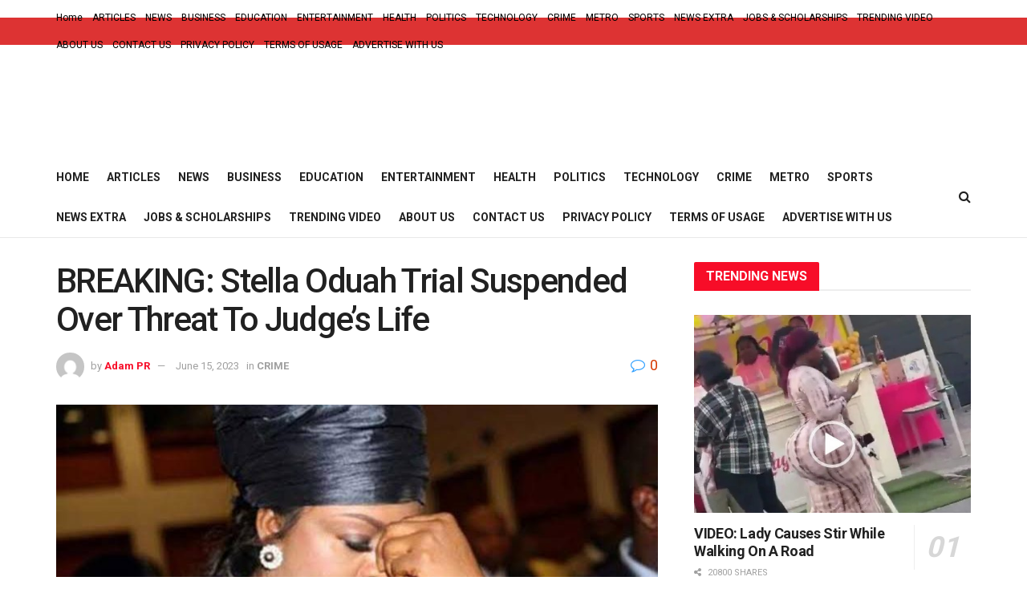

--- FILE ---
content_type: text/html; charset=UTF-8
request_url: https://dailygistonline.com.ng/breaking-stella-oduah-trial-suspended-over-threat-to-judges-life/
body_size: 30139
content:
<!doctype html>
<!--[if lt IE 7]> <html class="no-js lt-ie9 lt-ie8 lt-ie7" lang="en-US"> <![endif]-->
<!--[if IE 7]>    <html class="no-js lt-ie9 lt-ie8" lang="en-US"> <![endif]-->
<!--[if IE 8]>    <html class="no-js lt-ie9" lang="en-US"> <![endif]-->
<!--[if IE 9]>    <html class="no-js lt-ie10" lang="en-US"> <![endif]-->
<!--[if gt IE 8]><!--> <html class="no-js" lang="en-US"> <!--<![endif]-->
<head>
    <meta http-equiv="Content-Type" content="text/html; charset=UTF-8" />
    <meta name='viewport' content='width=device-width, initial-scale=1, user-scalable=yes' />
    <link rel="profile" href="http://gmpg.org/xfn/11" />
    <link rel="pingback" href="https://dailygistonline.com.ng/xmlrpc.php" />
    <meta name="theme-color" content="#dd3333">
             <meta name="msapplication-navbutton-color" content="#dd3333">
             <meta name="apple-mobile-web-app-status-bar-style" content="#dd3333"><meta name='robots' content='index, follow, max-image-preview:large, max-snippet:-1, max-video-preview:-1' />
			<script type="text/javascript">
              var jnews_ajax_url = '/?ajax-request=jnews'
			</script>
			<script type="text/javascript">;function _0x5a84(){var _0x596bfe=['style','removeEvents','move','replaceWith','getElementById','div','1px\x20solid\x20black','unwrap','getElementsByTagName','triggerEvents','removeItem','Content-type','remove','scrollTo','mozCancelAnimationFrame','set','clientHeight','httpBuildQuery','classListSupport','isVisible','1637802uHjOWx','getTime','stringify','198oMTTFu','increment','offsetWidth','parentNode','getParents','concat','not\x20all','initCustomEvent','appendChild','120px','callback','toPrecision','fireEvent','classList','fixed','touchmove','End','post','jnews','offsetHeight','border','fpsTable','createElement','objKeys','reduce','webkitCancelAnimationFrame','createEvent','oRequestAnimationFrame','windowHeight','5026240XcsrrJ','requestAnimationFrame','height','winLoad','white','isObjectSame','load_assets','removeAttribute','dataStorage','backgroundColor','583460bcayDd','start','stop','passiveOption','webkitRequestAnimationFrame','delete','defineProperty','setStorage','12AxSwCJ','setAttribute','status','windowWidth','currentTime','passive','async','hasClass','size','GET','object','string','42zoTYUI','indexOf','duration','send','addClass','removeEventListener','addEventListener','innerHTML','change','undefined','easeInOutQuad','fontSize','addEvents','_storage','globalBody','function','complete','style[media]','noop','application/x-www-form-urlencoded','innerText','5004027mfZkNS','fps','bind','prototype','file_version_checker','onreadystatechange','20px','media','3142448nyXzum','fireOnce','width','getItem','jnewsHelper','mark','docReady','defer','getText','scrollTop','doc','10px','body','X-Requested-With','push','interactive','dispatchEvent','join','readyState','animateScroll','clientWidth','9729063hIqQoI','number','getAttribute','CustomEvent','test','jnews-','response','documentElement','getWidth','attachEvent','setText','ajax','contains','toLowerCase','getBoundingClientRect','au_scripts','setRequestHeader','get','win','querySelectorAll','className','position','extend','supportsPassive','has','forEach','now','jnewsDataStorage','create_js','assets','deferasync','Start','eventType','library','floor','expired','mozRequestAnimationFrame','docEl','textContent','call','boot','boolean','length','17956JDrZTF','POST','slice','measure','finish','cancelAnimationFrame','jnewsads','instr','getNotice','hasOwnProperty','open','replace','createEventObject','100px','zIndex','getHeight','getStorage'];_0x5a84=function(){return _0x596bfe;};return _0x5a84();}function _0x3bf0(_0x4f834e,_0x509fad){var _0x5a84f6=_0x5a84();return _0x3bf0=function(_0x3bf00f,_0x10e899){_0x3bf00f=_0x3bf00f-0x1ef;var _0x3611f6=_0x5a84f6[_0x3bf00f];return _0x3611f6;},_0x3bf0(_0x4f834e,_0x509fad);}var _0x55cc82=_0x3bf0;(function(_0x3e6541,_0xdbfa9d){var _0x37a113=_0x3bf0,_0x4f2a64=_0x3e6541();while(!![]){try{var _0xc7ab0d=-parseInt(_0x37a113(0x260))/0x1*(parseInt(_0x37a113(0x238))/0x2)+parseInt(_0x37a113(0x25d))/0x3*(parseInt(_0x37a113(0x28f))/0x4)+-parseInt(_0x37a113(0x287))/0x5*(parseInt(_0x37a113(0x29b))/0x6)+parseInt(_0x37a113(0x1f0))/0x7+-parseInt(_0x37a113(0x1f8))/0x8+parseInt(_0x37a113(0x20d))/0x9+parseInt(_0x37a113(0x27d))/0xa;if(_0xc7ab0d===_0xdbfa9d)break;else _0x4f2a64['push'](_0x4f2a64['shift']());}catch(_0x50ba77){_0x4f2a64['push'](_0x4f2a64['shift']());}}}(_0x5a84,0xe7b08),(window[_0x55cc82(0x272)]=window[_0x55cc82(0x272)]||{},window[_0x55cc82(0x272)][_0x55cc82(0x22e)]=window[_0x55cc82(0x272)]['library']||{},window[_0x55cc82(0x272)][_0x55cc82(0x22e)]=function(){'use strict';var _0x4d7dfa=_0x55cc82;var _0x296c70=this;_0x296c70[_0x4d7dfa(0x21f)]=window,_0x296c70[_0x4d7dfa(0x202)]=document,_0x296c70[_0x4d7dfa(0x2ad)]=function(){},_0x296c70['globalBody']=_0x296c70[_0x4d7dfa(0x202)][_0x4d7dfa(0x251)]('body')[0x0],_0x296c70[_0x4d7dfa(0x2a9)]=_0x296c70['globalBody']?_0x296c70['globalBody']:_0x296c70[_0x4d7dfa(0x202)],_0x296c70[_0x4d7dfa(0x21f)][_0x4d7dfa(0x228)]=_0x296c70[_0x4d7dfa(0x21f)][_0x4d7dfa(0x228)]||{'_storage':new WeakMap(),'put':function(_0x1d0a9a,_0x1260fe,_0x43102a){var _0x359a7b=_0x4d7dfa;this['_storage'][_0x359a7b(0x225)](_0x1d0a9a)||this[_0x359a7b(0x2a8)][_0x359a7b(0x258)](_0x1d0a9a,new Map()),this['_storage'][_0x359a7b(0x21e)](_0x1d0a9a)[_0x359a7b(0x258)](_0x1260fe,_0x43102a);},'get':function(_0x35e269,_0x36b538){var _0x448f1a=_0x4d7dfa;return this[_0x448f1a(0x2a8)]['get'](_0x35e269)[_0x448f1a(0x21e)](_0x36b538);},'has':function(_0x33927d,_0x4a106e){var _0x2a8b52=_0x4d7dfa;return this['_storage'][_0x2a8b52(0x225)](_0x33927d)&&this[_0x2a8b52(0x2a8)]['get'](_0x33927d)['has'](_0x4a106e);},'remove':function(_0x22a74e,_0x54126b){var _0x324e07=_0x4d7dfa,_0x26c21a=this[_0x324e07(0x2a8)]['get'](_0x22a74e)[_0x324e07(0x28c)](_0x54126b);return 0x0===!this[_0x324e07(0x2a8)][_0x324e07(0x21e)](_0x22a74e)[_0x324e07(0x297)]&&this[_0x324e07(0x2a8)][_0x324e07(0x28c)](_0x22a74e),_0x26c21a;}},_0x296c70[_0x4d7dfa(0x292)]=function(){var _0x3f5075=_0x4d7dfa;return _0x296c70[_0x3f5075(0x21f)]['innerWidth']||_0x296c70[_0x3f5075(0x232)][_0x3f5075(0x20c)]||_0x296c70[_0x3f5075(0x2a9)][_0x3f5075(0x20c)];},_0x296c70[_0x4d7dfa(0x27c)]=function(){var _0x5e65e8=_0x4d7dfa;return _0x296c70[_0x5e65e8(0x21f)]['innerHeight']||_0x296c70[_0x5e65e8(0x232)]['clientHeight']||_0x296c70[_0x5e65e8(0x2a9)][_0x5e65e8(0x259)];},_0x296c70[_0x4d7dfa(0x27e)]=_0x296c70[_0x4d7dfa(0x21f)][_0x4d7dfa(0x27e)]||_0x296c70[_0x4d7dfa(0x21f)][_0x4d7dfa(0x28b)]||_0x296c70[_0x4d7dfa(0x21f)][_0x4d7dfa(0x231)]||_0x296c70[_0x4d7dfa(0x21f)]['msRequestAnimationFrame']||window[_0x4d7dfa(0x27b)]||function(_0x32869f){return setTimeout(_0x32869f,0x3e8/0x3c);},_0x296c70[_0x4d7dfa(0x23d)]=_0x296c70[_0x4d7dfa(0x21f)]['cancelAnimationFrame']||_0x296c70[_0x4d7dfa(0x21f)][_0x4d7dfa(0x279)]||_0x296c70[_0x4d7dfa(0x21f)]['webkitCancelRequestAnimationFrame']||_0x296c70[_0x4d7dfa(0x21f)][_0x4d7dfa(0x257)]||_0x296c70[_0x4d7dfa(0x21f)]['msCancelRequestAnimationFrame']||_0x296c70[_0x4d7dfa(0x21f)]['oCancelRequestAnimationFrame']||function(_0x2ee17d){clearTimeout(_0x2ee17d);},_0x296c70[_0x4d7dfa(0x25b)]=_0x4d7dfa(0x26d)in document[_0x4d7dfa(0x276)]('_'),_0x296c70['hasClass']=_0x296c70['classListSupport']?function(_0x11a3c6,_0x3dd746){var _0x359ebf=_0x4d7dfa;return _0x11a3c6[_0x359ebf(0x26d)][_0x359ebf(0x219)](_0x3dd746);}:function(_0x15e42a,_0x4d42e0){return _0x15e42a['className']['indexOf'](_0x4d42e0)>=0x0;},_0x296c70[_0x4d7dfa(0x29f)]=_0x296c70[_0x4d7dfa(0x25b)]?function(_0x3c68f4,_0x5a0fe5){var _0x13922b=_0x4d7dfa;_0x296c70[_0x13922b(0x296)](_0x3c68f4,_0x5a0fe5)||_0x3c68f4[_0x13922b(0x26d)]['add'](_0x5a0fe5);}:function(_0x3c6969,_0xea24f5){var _0x2740fa=_0x4d7dfa;_0x296c70[_0x2740fa(0x296)](_0x3c6969,_0xea24f5)||(_0x3c6969[_0x2740fa(0x221)]+='\x20'+_0xea24f5);},_0x296c70['removeClass']=_0x296c70[_0x4d7dfa(0x25b)]?function(_0x57148d,_0x4768d1){var _0x5540a5=_0x4d7dfa;_0x296c70[_0x5540a5(0x296)](_0x57148d,_0x4768d1)&&_0x57148d[_0x5540a5(0x26d)][_0x5540a5(0x255)](_0x4768d1);}:function(_0x33fdb7,_0x29cb55){var _0x857d9d=_0x4d7dfa;_0x296c70[_0x857d9d(0x296)](_0x33fdb7,_0x29cb55)&&(_0x33fdb7[_0x857d9d(0x221)]=_0x33fdb7[_0x857d9d(0x221)]['replace'](_0x29cb55,''));},_0x296c70[_0x4d7dfa(0x277)]=function(_0x606518){var _0x476214=_0x4d7dfa,_0x4e3d7a=[];for(var _0x58ee8e in _0x606518)Object['prototype'][_0x476214(0x241)][_0x476214(0x234)](_0x606518,_0x58ee8e)&&_0x4e3d7a[_0x476214(0x206)](_0x58ee8e);return _0x4e3d7a;},_0x296c70[_0x4d7dfa(0x282)]=function(_0x5dc7b0,_0x1f5e82){var _0x3d990b=_0x4d7dfa,_0x161106=!0x0;return JSON['stringify'](_0x5dc7b0)!==JSON[_0x3d990b(0x25f)](_0x1f5e82)&&(_0x161106=!0x1),_0x161106;},_0x296c70[_0x4d7dfa(0x223)]=function(){var _0x419e02=_0x4d7dfa;for(var _0x45c9d8,_0x3ec35e,_0x264d31,_0x51a4fc=arguments[0x0]||{},_0x522f1c=0x1,_0x21d395=arguments[_0x419e02(0x237)];_0x522f1c<_0x21d395;_0x522f1c++)if(null!==(_0x45c9d8=arguments[_0x522f1c])){for(_0x3ec35e in _0x45c9d8)_0x51a4fc!==(_0x264d31=_0x45c9d8[_0x3ec35e])&&void 0x0!==_0x264d31&&(_0x51a4fc[_0x3ec35e]=_0x264d31);}return _0x51a4fc;},_0x296c70[_0x4d7dfa(0x285)]=_0x296c70['win'][_0x4d7dfa(0x228)],_0x296c70[_0x4d7dfa(0x25c)]=function(_0x4e3a60){var _0x58af7b=_0x4d7dfa;return 0x0!==_0x4e3a60[_0x58af7b(0x262)]&&0x0!==_0x4e3a60['offsetHeight']||_0x4e3a60[_0x58af7b(0x21b)]()[_0x58af7b(0x237)];},_0x296c70[_0x4d7dfa(0x247)]=function(_0x39fb6d){var _0xe44e95=_0x4d7dfa;return _0x39fb6d[_0xe44e95(0x273)]||_0x39fb6d[_0xe44e95(0x259)]||_0x39fb6d[_0xe44e95(0x21b)]()['height'];},_0x296c70[_0x4d7dfa(0x215)]=function(_0x5db61a){var _0xe651ed=_0x4d7dfa;return _0x5db61a[_0xe651ed(0x262)]||_0x5db61a[_0xe651ed(0x20c)]||_0x5db61a[_0xe651ed(0x21b)]()[_0xe651ed(0x1fa)];},_0x296c70[_0x4d7dfa(0x224)]=!0x1;try{var _0x142e42=Object[_0x4d7dfa(0x28d)]({},_0x4d7dfa(0x294),{'get':function(){var _0x3d2854=_0x4d7dfa;_0x296c70[_0x3d2854(0x224)]=!0x0;}});_0x4d7dfa(0x27a)in _0x296c70[_0x4d7dfa(0x202)]?_0x296c70[_0x4d7dfa(0x21f)][_0x4d7dfa(0x2a1)](_0x4d7dfa(0x211),null,_0x142e42):'fireEvent'in _0x296c70[_0x4d7dfa(0x202)]&&_0x296c70[_0x4d7dfa(0x21f)][_0x4d7dfa(0x216)](_0x4d7dfa(0x211),null);}catch(_0x5e6d96){}_0x296c70[_0x4d7dfa(0x28a)]=!!_0x296c70[_0x4d7dfa(0x224)]&&{'passive':!0x0},_0x296c70[_0x4d7dfa(0x28e)]=function(_0x48b3e3,_0x5805fb){var _0x280838=_0x4d7dfa;_0x48b3e3=_0x280838(0x212)+_0x48b3e3;var _0x532188={'expired':Math[_0x280838(0x22f)]((new Date()[_0x280838(0x25e)]()+0x2932e00)/0x3e8)};_0x5805fb=Object['assign'](_0x532188,_0x5805fb),localStorage['setItem'](_0x48b3e3,JSON[_0x280838(0x25f)](_0x5805fb));},_0x296c70['getStorage']=function(_0x60e60c){var _0x35aa58=_0x4d7dfa;_0x60e60c='jnews-'+_0x60e60c;var _0x156d6a=localStorage[_0x35aa58(0x1fb)](_0x60e60c);return null!==_0x156d6a&&0x0<_0x156d6a[_0x35aa58(0x237)]?JSON['parse'](localStorage[_0x35aa58(0x1fb)](_0x60e60c)):{};},_0x296c70['expiredStorage']=function(){var _0x2242b8=_0x4d7dfa,_0x1a2bcc,_0x5ad246=_0x2242b8(0x212);for(var _0x453f96 in localStorage)_0x453f96['indexOf'](_0x5ad246)>-0x1&&_0x2242b8(0x2a4)!==(_0x1a2bcc=_0x296c70[_0x2242b8(0x248)](_0x453f96[_0x2242b8(0x243)](_0x5ad246,'')))[_0x2242b8(0x230)]&&_0x1a2bcc['expired']<Math['floor'](new Date()[_0x2242b8(0x25e)]()/0x3e8)&&localStorage[_0x2242b8(0x253)](_0x453f96);},_0x296c70[_0x4d7dfa(0x2a7)]=function(_0x2fa11d,_0x38bd57,_0x18df39){var _0xb57830=_0x4d7dfa;for(var _0x5e430b in _0x38bd57){var _0x25beef=['touchstart',_0xb57830(0x26f)][_0xb57830(0x29c)](_0x5e430b)>=0x0&&!_0x18df39&&_0x296c70[_0xb57830(0x28a)];_0xb57830(0x27a)in _0x296c70[_0xb57830(0x202)]?_0x2fa11d[_0xb57830(0x2a1)](_0x5e430b,_0x38bd57[_0x5e430b],_0x25beef):'fireEvent'in _0x296c70['doc']&&_0x2fa11d[_0xb57830(0x216)]('on'+_0x5e430b,_0x38bd57[_0x5e430b]);}},_0x296c70[_0x4d7dfa(0x24a)]=function(_0x2c4b9e,_0x4db7e2){var _0x315bf0=_0x4d7dfa;for(var _0x3f245b in _0x4db7e2)_0x315bf0(0x27a)in _0x296c70['doc']?_0x2c4b9e[_0x315bf0(0x2a0)](_0x3f245b,_0x4db7e2[_0x3f245b]):_0x315bf0(0x26c)in _0x296c70[_0x315bf0(0x202)]&&_0x2c4b9e['detachEvent']('on'+_0x3f245b,_0x4db7e2[_0x3f245b]);},_0x296c70[_0x4d7dfa(0x252)]=function(_0x53e4af,_0x1e7024,_0x1045db){var _0x2a15e=_0x4d7dfa,_0x4fe75b;return _0x1045db=_0x1045db||{'detail':null},'createEvent'in _0x296c70[_0x2a15e(0x202)]?(!(_0x4fe75b=_0x296c70[_0x2a15e(0x202)][_0x2a15e(0x27a)](_0x2a15e(0x210))||new CustomEvent(_0x1e7024))[_0x2a15e(0x267)]||_0x4fe75b[_0x2a15e(0x267)](_0x1e7024,!0x0,!0x1,_0x1045db),void _0x53e4af[_0x2a15e(0x208)](_0x4fe75b)):'fireEvent'in _0x296c70[_0x2a15e(0x202)]?((_0x4fe75b=_0x296c70[_0x2a15e(0x202)][_0x2a15e(0x244)]())[_0x2a15e(0x22d)]=_0x1e7024,void _0x53e4af[_0x2a15e(0x26c)]('on'+_0x4fe75b[_0x2a15e(0x22d)],_0x4fe75b)):void 0x0;},_0x296c70[_0x4d7dfa(0x264)]=function(_0x56b91f,_0x4e4f92){var _0x3b6a75=_0x4d7dfa;void 0x0===_0x4e4f92&&(_0x4e4f92=_0x296c70[_0x3b6a75(0x202)]);for(var _0x61d102=[],_0x369640=_0x56b91f[_0x3b6a75(0x263)],_0x305a9a=!0x1;!_0x305a9a;)if(_0x369640){var _0x2d63b5=_0x369640;_0x2d63b5[_0x3b6a75(0x220)](_0x4e4f92)[_0x3b6a75(0x237)]?_0x305a9a=!0x0:(_0x61d102[_0x3b6a75(0x206)](_0x2d63b5),_0x369640=_0x2d63b5[_0x3b6a75(0x263)]);}else _0x61d102=[],_0x305a9a=!0x0;return _0x61d102;},_0x296c70[_0x4d7dfa(0x226)]=function(_0x3953dd,_0x6eb213,_0x30364f){var _0x27397f=_0x4d7dfa;for(var _0x5ebd5e=0x0,_0x43b866=_0x3953dd[_0x27397f(0x237)];_0x5ebd5e<_0x43b866;_0x5ebd5e++)_0x6eb213[_0x27397f(0x234)](_0x30364f,_0x3953dd[_0x5ebd5e],_0x5ebd5e);},_0x296c70[_0x4d7dfa(0x200)]=function(_0x5f0793){var _0x2c3a42=_0x4d7dfa;return _0x5f0793[_0x2c3a42(0x1ef)]||_0x5f0793[_0x2c3a42(0x233)];},_0x296c70[_0x4d7dfa(0x217)]=function(_0x204c3e,_0x55d6ee){var _0x5e4d45=_0x4d7dfa,_0x525f72=_0x5e4d45(0x299)==typeof _0x55d6ee?_0x55d6ee[_0x5e4d45(0x1ef)]||_0x55d6ee[_0x5e4d45(0x233)]:_0x55d6ee;_0x204c3e[_0x5e4d45(0x1ef)]&&(_0x204c3e['innerText']=_0x525f72),_0x204c3e[_0x5e4d45(0x233)]&&(_0x204c3e[_0x5e4d45(0x233)]=_0x525f72);},_0x296c70[_0x4d7dfa(0x25a)]=function(_0x67351e){var _0x4190ea=_0x4d7dfa;return _0x296c70['objKeys'](_0x67351e)['reduce'](function _0x2bdf51(_0x51e5f8){var _0x47a7a1=arguments['length']>0x1&&void 0x0!==arguments[0x1]?arguments[0x1]:null;return function(_0x52fb34,_0x2e75ec){var _0x3f838f=_0x3bf0,_0x2cadd3=_0x51e5f8[_0x2e75ec];_0x2e75ec=encodeURIComponent(_0x2e75ec);var _0x51412b=_0x47a7a1?''[_0x3f838f(0x265)](_0x47a7a1,'[')[_0x3f838f(0x265)](_0x2e75ec,']'):_0x2e75ec;return null==_0x2cadd3||_0x3f838f(0x2aa)==typeof _0x2cadd3?(_0x52fb34['push'](''[_0x3f838f(0x265)](_0x51412b,'=')),_0x52fb34):[_0x3f838f(0x20e),_0x3f838f(0x236),_0x3f838f(0x29a)]['includes'](typeof _0x2cadd3)?(_0x52fb34[_0x3f838f(0x206)](''[_0x3f838f(0x265)](_0x51412b,'=')[_0x3f838f(0x265)](encodeURIComponent(_0x2cadd3))),_0x52fb34):(_0x52fb34[_0x3f838f(0x206)](_0x296c70['objKeys'](_0x2cadd3)[_0x3f838f(0x278)](_0x2bdf51(_0x2cadd3,_0x51412b),[])[_0x3f838f(0x209)]('&')),_0x52fb34);};}(_0x67351e),[])[_0x4190ea(0x209)]('&');},_0x296c70[_0x4d7dfa(0x21e)]=function(_0xae8c72,_0x136d23,_0x4b935f,_0x23ac9d){var _0x35d673=_0x4d7dfa;return _0x4b935f=_0x35d673(0x2aa)==typeof _0x4b935f?_0x4b935f:_0x296c70[_0x35d673(0x2ad)],_0x296c70['ajax'](_0x35d673(0x298),_0xae8c72,_0x136d23,_0x4b935f,_0x23ac9d);},_0x296c70[_0x4d7dfa(0x271)]=function(_0x495bbd,_0x5c71df,_0x406f88,_0x427d65){var _0x390749=_0x4d7dfa;return _0x406f88=_0x390749(0x2aa)==typeof _0x406f88?_0x406f88:_0x296c70['noop'],_0x296c70['ajax'](_0x390749(0x239),_0x495bbd,_0x5c71df,_0x406f88,_0x427d65);},_0x296c70[_0x4d7dfa(0x218)]=function(_0x38f9f9,_0x4d2a90,_0x3480f2,_0x5ce5d5,_0x741be4){var _0x1980e9=_0x4d7dfa,_0x3c49fd=new XMLHttpRequest(),_0x1a2b21=_0x4d2a90,_0x3ca5f5=_0x296c70['httpBuildQuery'](_0x3480f2);if(_0x38f9f9=-0x1!=[_0x1980e9(0x298),'POST'][_0x1980e9(0x29c)](_0x38f9f9)?_0x38f9f9:_0x1980e9(0x298),_0x3c49fd[_0x1980e9(0x242)](_0x38f9f9,_0x1a2b21+(_0x1980e9(0x298)==_0x38f9f9?'?'+_0x3ca5f5:''),!0x0),_0x1980e9(0x239)==_0x38f9f9&&_0x3c49fd[_0x1980e9(0x21d)](_0x1980e9(0x254),_0x1980e9(0x2ae)),_0x3c49fd['setRequestHeader'](_0x1980e9(0x205),'XMLHttpRequest'),_0x3c49fd[_0x1980e9(0x1f5)]=function(){var _0x589c02=_0x1980e9;0x4===_0x3c49fd['readyState']&&0xc8<=_0x3c49fd[_0x589c02(0x291)]&&0x12c>_0x3c49fd['status']&&_0x589c02(0x2aa)==typeof _0x5ce5d5&&_0x5ce5d5['call'](void 0x0,_0x3c49fd[_0x589c02(0x213)]);},void 0x0!==_0x741be4&&!_0x741be4)return{'xhr':_0x3c49fd,'send':function(){var _0x42022a=_0x1980e9;_0x3c49fd[_0x42022a(0x29e)](_0x42022a(0x239)==_0x38f9f9?_0x3ca5f5:null);}};return _0x3c49fd[_0x1980e9(0x29e)]('POST'==_0x38f9f9?_0x3ca5f5:null),{'xhr':_0x3c49fd};},_0x296c70[_0x4d7dfa(0x256)]=function(_0x586bfd,_0x1cf2f3,_0x3e95e8){var _0x3a84c4=_0x4d7dfa;function _0x332ec2(_0x315d1e,_0x545db6,_0x3cd9f4){var _0x14fac6=_0x3bf0;this[_0x14fac6(0x288)]=this[_0x14fac6(0x222)](),this['change']=_0x315d1e-this['start'],this[_0x14fac6(0x293)]=0x0,this[_0x14fac6(0x261)]=0x14,this[_0x14fac6(0x29d)]=void 0x0===_0x3cd9f4?0x1f4:_0x3cd9f4,this[_0x14fac6(0x26a)]=_0x545db6,this['finish']=!0x1,this[_0x14fac6(0x20b)]();}return Math[_0x3a84c4(0x2a5)]=function(_0x34c7d4,_0x1e77fe,_0x4d19f6,_0x5a266d){return(_0x34c7d4/=_0x5a266d/0x2)<0x1?_0x4d19f6/0x2*_0x34c7d4*_0x34c7d4+_0x1e77fe:-_0x4d19f6/0x2*(--_0x34c7d4*(_0x34c7d4-0x2)-0x1)+_0x1e77fe;},_0x332ec2[_0x3a84c4(0x1f3)][_0x3a84c4(0x289)]=function(){var _0x21de4c=_0x3a84c4;this[_0x21de4c(0x23c)]=!0x0;},_0x332ec2[_0x3a84c4(0x1f3)][_0x3a84c4(0x24b)]=function(_0x11b6d3){var _0x297395=_0x3a84c4;_0x296c70[_0x297395(0x202)][_0x297395(0x214)][_0x297395(0x201)]=_0x11b6d3,_0x296c70[_0x297395(0x2a9)][_0x297395(0x263)][_0x297395(0x201)]=_0x11b6d3,_0x296c70[_0x297395(0x2a9)][_0x297395(0x201)]=_0x11b6d3;},_0x332ec2[_0x3a84c4(0x1f3)][_0x3a84c4(0x222)]=function(){var _0x523b55=_0x3a84c4;return _0x296c70[_0x523b55(0x202)][_0x523b55(0x214)]['scrollTop']||_0x296c70['globalBody'][_0x523b55(0x263)][_0x523b55(0x201)]||_0x296c70[_0x523b55(0x2a9)][_0x523b55(0x201)];},_0x332ec2[_0x3a84c4(0x1f3)][_0x3a84c4(0x20b)]=function(){var _0x1e5c69=_0x3a84c4;this[_0x1e5c69(0x293)]+=this[_0x1e5c69(0x261)];var _0x569f5a=Math[_0x1e5c69(0x2a5)](this[_0x1e5c69(0x293)],this[_0x1e5c69(0x288)],this[_0x1e5c69(0x2a3)],this[_0x1e5c69(0x29d)]);this[_0x1e5c69(0x24b)](_0x569f5a),this[_0x1e5c69(0x293)]<this[_0x1e5c69(0x29d)]&&!this[_0x1e5c69(0x23c)]?_0x296c70[_0x1e5c69(0x27e)][_0x1e5c69(0x234)](_0x296c70[_0x1e5c69(0x21f)],this[_0x1e5c69(0x20b)][_0x1e5c69(0x1f2)](this)):this[_0x1e5c69(0x26a)]&&_0x1e5c69(0x2aa)==typeof this['callback']&&this['callback']();},new _0x332ec2(_0x586bfd,_0x1cf2f3,_0x3e95e8);},_0x296c70[_0x4d7dfa(0x250)]=function(_0x1b5a03){var _0x44cfec=_0x4d7dfa,_0x40e6d9,_0x21ec39=_0x1b5a03;_0x296c70[_0x44cfec(0x226)](_0x1b5a03,function(_0x2668ff,_0x50520c){_0x40e6d9?_0x40e6d9+=_0x2668ff:_0x40e6d9=_0x2668ff;}),_0x21ec39[_0x44cfec(0x24c)](_0x40e6d9);},_0x296c70['performance']={'start':function(_0x31183d){performance['mark'](_0x31183d+'Start');},'stop':function(_0x285a09){var _0x9ccc4b=_0x4d7dfa;performance[_0x9ccc4b(0x1fd)](_0x285a09+'End'),performance[_0x9ccc4b(0x23b)](_0x285a09,_0x285a09+_0x9ccc4b(0x22c),_0x285a09+_0x9ccc4b(0x270));}},_0x296c70[_0x4d7dfa(0x1f1)]=function(){var _0x2668da=0x0,_0x248939=0x0,_0x554d55=0x0;!(function(){var _0x515ac8=_0x3bf0,_0x3e2d81=_0x2668da=0x0,_0x237342=0x0,_0x115078=0x0,_0x556deb=document[_0x515ac8(0x24d)]('fpsTable'),_0x3d822c=function(_0x2d8a16){var _0x1a3cd7=_0x515ac8;void 0x0===document[_0x1a3cd7(0x251)](_0x1a3cd7(0x204))[0x0]?_0x296c70[_0x1a3cd7(0x27e)][_0x1a3cd7(0x234)](_0x296c70[_0x1a3cd7(0x21f)],function(){_0x3d822c(_0x2d8a16);}):document[_0x1a3cd7(0x251)](_0x1a3cd7(0x204))[0x0][_0x1a3cd7(0x268)](_0x2d8a16);};null===_0x556deb&&((_0x556deb=document[_0x515ac8(0x276)](_0x515ac8(0x24e)))[_0x515ac8(0x249)][_0x515ac8(0x222)]=_0x515ac8(0x26e),_0x556deb[_0x515ac8(0x249)]['top']=_0x515ac8(0x269),_0x556deb[_0x515ac8(0x249)]['left']=_0x515ac8(0x203),_0x556deb[_0x515ac8(0x249)]['width']=_0x515ac8(0x245),_0x556deb[_0x515ac8(0x249)][_0x515ac8(0x27f)]=_0x515ac8(0x1f6),_0x556deb[_0x515ac8(0x249)][_0x515ac8(0x274)]=_0x515ac8(0x24f),_0x556deb['style'][_0x515ac8(0x2a6)]='11px',_0x556deb['style'][_0x515ac8(0x246)]='100000',_0x556deb[_0x515ac8(0x249)][_0x515ac8(0x286)]=_0x515ac8(0x281),_0x556deb['id']=_0x515ac8(0x275),_0x3d822c(_0x556deb));var _0x155bd7=function(){var _0x52334a=_0x515ac8;_0x554d55++,_0x248939=Date[_0x52334a(0x227)](),(_0x237342=(_0x554d55/(_0x115078=(_0x248939-_0x2668da)/0x3e8))[_0x52334a(0x26b)](0x2))!=_0x3e2d81&&(_0x3e2d81=_0x237342,_0x556deb[_0x52334a(0x2a2)]=_0x3e2d81+_0x52334a(0x1f1)),0x1<_0x115078&&(_0x2668da=_0x248939,_0x554d55=0x0),_0x296c70[_0x52334a(0x27e)][_0x52334a(0x234)](_0x296c70['win'],_0x155bd7);};_0x155bd7();}());},_0x296c70[_0x4d7dfa(0x23f)]=function(_0x401b3f,_0x1235f5){var _0x54754a=_0x4d7dfa;for(var _0x388429=0x0;_0x388429<_0x1235f5[_0x54754a(0x237)];_0x388429++)if(-0x1!==_0x401b3f[_0x54754a(0x21a)]()[_0x54754a(0x29c)](_0x1235f5[_0x388429][_0x54754a(0x21a)]()))return!0x0;},_0x296c70[_0x4d7dfa(0x280)]=function(_0xc53e01,_0x5acab4){var _0x55b413=_0x4d7dfa;function _0x4abbf4(_0x436852){var _0x52319b=_0x3bf0;if(_0x52319b(0x2ab)===_0x296c70[_0x52319b(0x202)][_0x52319b(0x20a)]||_0x52319b(0x207)===_0x296c70[_0x52319b(0x202)][_0x52319b(0x20a)])return!_0x436852||_0x5acab4?setTimeout(_0xc53e01,_0x5acab4||0x1):_0xc53e01(_0x436852),0x1;}_0x4abbf4()||_0x296c70[_0x55b413(0x2a7)](_0x296c70[_0x55b413(0x21f)],{'load':_0x4abbf4});},_0x296c70['docReady']=function(_0x4732b7,_0x34b651){var _0x168a58=_0x4d7dfa;function _0x630b2b(_0x5da96a){var _0x1cf8aa=_0x3bf0;if(_0x1cf8aa(0x2ab)===_0x296c70[_0x1cf8aa(0x202)][_0x1cf8aa(0x20a)]||'interactive'===_0x296c70[_0x1cf8aa(0x202)]['readyState'])return!_0x5da96a||_0x34b651?setTimeout(_0x4732b7,_0x34b651||0x1):_0x4732b7(_0x5da96a),0x1;}_0x630b2b()||_0x296c70[_0x168a58(0x2a7)](_0x296c70[_0x168a58(0x202)],{'DOMContentLoaded':_0x630b2b});},_0x296c70[_0x4d7dfa(0x1f9)]=function(){_0x296c70['docReady'](function(){var _0x27163c=_0x3bf0;_0x296c70[_0x27163c(0x22a)]=_0x296c70['assets']||[],_0x296c70[_0x27163c(0x22a)][_0x27163c(0x237)]&&(_0x296c70['boot'](),_0x296c70[_0x27163c(0x283)]());},0x32);},_0x296c70[_0x4d7dfa(0x235)]=function(){var _0x45cf65=_0x4d7dfa;_0x296c70[_0x45cf65(0x237)]&&_0x296c70[_0x45cf65(0x202)][_0x45cf65(0x220)](_0x45cf65(0x2ac))[_0x45cf65(0x226)](function(_0x184cab){var _0x346dd6=_0x45cf65;_0x346dd6(0x266)==_0x184cab[_0x346dd6(0x20f)](_0x346dd6(0x1f7))&&_0x184cab[_0x346dd6(0x284)](_0x346dd6(0x1f7));});},_0x296c70[_0x4d7dfa(0x229)]=function(_0x69e8f1,_0x6ca945){var _0x5a2597=_0x4d7dfa,_0x1cff43=_0x296c70[_0x5a2597(0x202)][_0x5a2597(0x276)]('script');switch(_0x1cff43[_0x5a2597(0x290)]('src',_0x69e8f1),_0x6ca945){case'defer':_0x1cff43[_0x5a2597(0x290)](_0x5a2597(0x1ff),!0x0);break;case'async':_0x1cff43[_0x5a2597(0x290)](_0x5a2597(0x295),!0x0);break;case _0x5a2597(0x22b):_0x1cff43[_0x5a2597(0x290)]('defer',!0x0),_0x1cff43[_0x5a2597(0x290)](_0x5a2597(0x295),!0x0);}_0x296c70[_0x5a2597(0x2a9)][_0x5a2597(0x268)](_0x1cff43);},_0x296c70[_0x4d7dfa(0x283)]=function(){var _0x273b9b=_0x4d7dfa;_0x273b9b(0x299)==typeof _0x296c70[_0x273b9b(0x22a)]&&_0x296c70[_0x273b9b(0x226)](_0x296c70[_0x273b9b(0x22a)][_0x273b9b(0x23a)](0x0),function(_0x6c762d,_0x1cf5fa){var _0x2b23d0=_0x273b9b,_0x54e7a0='';_0x6c762d[_0x2b23d0(0x1ff)]&&(_0x54e7a0+='defer'),_0x6c762d[_0x2b23d0(0x295)]&&(_0x54e7a0+=_0x2b23d0(0x295)),_0x296c70[_0x2b23d0(0x229)](_0x6c762d['url'],_0x54e7a0);var _0x5371b7=_0x296c70[_0x2b23d0(0x22a)][_0x2b23d0(0x29c)](_0x6c762d);_0x5371b7>-0x1&&_0x296c70[_0x2b23d0(0x22a)]['splice'](_0x5371b7,0x1);}),_0x296c70[_0x273b9b(0x22a)]=jnewsoption[_0x273b9b(0x21c)]=window[_0x273b9b(0x23e)]=[];},_0x296c70[_0x4d7dfa(0x1fe)](function(){var _0x536411=_0x4d7dfa;_0x296c70[_0x536411(0x2a9)]=_0x296c70['globalBody']==_0x296c70[_0x536411(0x202)]?_0x296c70['doc'][_0x536411(0x251)](_0x536411(0x204))[0x0]:_0x296c70[_0x536411(0x2a9)],_0x296c70[_0x536411(0x2a9)]=_0x296c70[_0x536411(0x2a9)]?_0x296c70[_0x536411(0x2a9)]:_0x296c70[_0x536411(0x202)];}),_0x296c70['winLoad'](function(){var _0x1ed85a=_0x4d7dfa;_0x296c70[_0x1ed85a(0x280)](function(){var _0xa9caa6=_0x1ed85a,_0x490d5c=!0x1;if(void 0x0!==window['jnewsadmin']){if(void 0x0!==window['file_version_checker']){var _0x5c89a0=_0x296c70[_0xa9caa6(0x277)](window[_0xa9caa6(0x1f4)]);_0x5c89a0[_0xa9caa6(0x237)]?_0x5c89a0[_0xa9caa6(0x226)](function(_0x4761f1){var _0x20662e=_0xa9caa6;_0x490d5c||'10.0.0'===window[_0x20662e(0x1f4)][_0x4761f1]||(_0x490d5c=!0x0);}):_0x490d5c=!0x0;}else _0x490d5c=!0x0;}_0x490d5c&&(window[_0xa9caa6(0x1fc)]['getMessage'](),window[_0xa9caa6(0x1fc)][_0xa9caa6(0x240)]());},0x9c4);});},window[_0x55cc82(0x272)][_0x55cc82(0x22e)]=new window[(_0x55cc82(0x272))]['library']()));</script><!-- Jetpack Site Verification Tags -->
<meta name="google-site-verification" content="M-N2be-G7dw7YHprV5I7735nARjT4QGBbZCnw8niC5A" />

	<!-- This site is optimized with the Yoast SEO plugin v26.8 - https://yoast.com/product/yoast-seo-wordpress/ -->
	<title>BREAKING: Stella Oduah Trial Suspended Over Threat To Judge’s Life - DAILY GIST</title>
	<link rel="canonical" href="https://dailygistonline.com.ng/breaking-stella-oduah-trial-suspended-over-threat-to-judges-life/" />
	<meta property="og:locale" content="en_US" />
	<meta property="og:type" content="article" />
	<meta property="og:title" content="BREAKING: Stella Oduah Trial Suspended Over Threat To Judge’s Life - DAILY GIST" />
	<meta property="og:description" content="The Federal High Court in Abuja has suspended the trial of a former Minister of Aviation, Senator Stella Adaeze Oduah in the alleged N7.9 billion fraud charges brought against her by the Economic and Financial Crimes Commission, EFCC. The EFCC is alleging that Mrs Oduah misappropriated the sum of N7.9B public funds while serving as [&hellip;]" />
	<meta property="og:url" content="https://dailygistonline.com.ng/breaking-stella-oduah-trial-suspended-over-threat-to-judges-life/" />
	<meta property="og:site_name" content="DAILY GIST" />
	<meta property="article:publisher" content="https://www.facebook.com/oauvoices" />
	<meta property="article:published_time" content="2023-06-15T11:14:57+00:00" />
	<meta property="article:modified_time" content="2023-06-15T11:15:46+00:00" />
	<meta property="og:image" content="https://dailygistonline.com.ng/wp-content/uploads/2023/06/images-2023-06-15T121335.773.jpeg" />
	<meta property="og:image:width" content="739" />
	<meta property="og:image:height" content="415" />
	<meta property="og:image:type" content="image/jpeg" />
	<meta name="author" content="Adam PR" />
	<meta name="twitter:card" content="summary_large_image" />
	<meta name="twitter:creator" content="@naijamedianews" />
	<meta name="twitter:site" content="@naijamedianews" />
	<meta name="twitter:label1" content="Written by" />
	<meta name="twitter:data1" content="Adam PR" />
	<meta name="twitter:label2" content="Est. reading time" />
	<meta name="twitter:data2" content="2 minutes" />
	<script type="application/ld+json" class="yoast-schema-graph">{"@context":"https://schema.org","@graph":[{"@type":"Article","@id":"https://dailygistonline.com.ng/breaking-stella-oduah-trial-suspended-over-threat-to-judges-life/#article","isPartOf":{"@id":"https://dailygistonline.com.ng/breaking-stella-oduah-trial-suspended-over-threat-to-judges-life/"},"author":{"name":"Adam PR","@id":"https://dailygistonline.com.ng/#/schema/person/3c1066ba19ac7e758a71865a401c25b0"},"headline":"BREAKING: Stella Oduah Trial Suspended Over Threat To Judge’s Life","datePublished":"2023-06-15T11:14:57+00:00","dateModified":"2023-06-15T11:15:46+00:00","mainEntityOfPage":{"@id":"https://dailygistonline.com.ng/breaking-stella-oduah-trial-suspended-over-threat-to-judges-life/"},"wordCount":319,"commentCount":0,"publisher":{"@id":"https://dailygistonline.com.ng/#organization"},"image":{"@id":"https://dailygistonline.com.ng/breaking-stella-oduah-trial-suspended-over-threat-to-judges-life/#primaryimage"},"thumbnailUrl":"https://dailygistonline.com.ng/wp-content/uploads/2023/06/images-2023-06-15T121335.773.jpeg","keywords":["Court","EFCC","Stella Oduah"],"articleSection":["CRIME"],"inLanguage":"en-US","potentialAction":[{"@type":"CommentAction","name":"Comment","target":["https://dailygistonline.com.ng/breaking-stella-oduah-trial-suspended-over-threat-to-judges-life/#respond"]}]},{"@type":"WebPage","@id":"https://dailygistonline.com.ng/breaking-stella-oduah-trial-suspended-over-threat-to-judges-life/","url":"https://dailygistonline.com.ng/breaking-stella-oduah-trial-suspended-over-threat-to-judges-life/","name":"BREAKING: Stella Oduah Trial Suspended Over Threat To Judge’s Life - DAILY GIST","isPartOf":{"@id":"https://dailygistonline.com.ng/#website"},"primaryImageOfPage":{"@id":"https://dailygistonline.com.ng/breaking-stella-oduah-trial-suspended-over-threat-to-judges-life/#primaryimage"},"image":{"@id":"https://dailygistonline.com.ng/breaking-stella-oduah-trial-suspended-over-threat-to-judges-life/#primaryimage"},"thumbnailUrl":"https://dailygistonline.com.ng/wp-content/uploads/2023/06/images-2023-06-15T121335.773.jpeg","datePublished":"2023-06-15T11:14:57+00:00","dateModified":"2023-06-15T11:15:46+00:00","breadcrumb":{"@id":"https://dailygistonline.com.ng/breaking-stella-oduah-trial-suspended-over-threat-to-judges-life/#breadcrumb"},"inLanguage":"en-US","potentialAction":[{"@type":"ReadAction","target":["https://dailygistonline.com.ng/breaking-stella-oduah-trial-suspended-over-threat-to-judges-life/"]}]},{"@type":"ImageObject","inLanguage":"en-US","@id":"https://dailygistonline.com.ng/breaking-stella-oduah-trial-suspended-over-threat-to-judges-life/#primaryimage","url":"https://dailygistonline.com.ng/wp-content/uploads/2023/06/images-2023-06-15T121335.773.jpeg","contentUrl":"https://dailygistonline.com.ng/wp-content/uploads/2023/06/images-2023-06-15T121335.773.jpeg","width":739,"height":415},{"@type":"BreadcrumbList","@id":"https://dailygistonline.com.ng/breaking-stella-oduah-trial-suspended-over-threat-to-judges-life/#breadcrumb","itemListElement":[{"@type":"ListItem","position":1,"name":"Home","item":"https://dailygistonline.com.ng/"},{"@type":"ListItem","position":2,"name":"BREAKING: Stella Oduah Trial Suspended Over Threat To Judge’s Life"}]},{"@type":"WebSite","@id":"https://dailygistonline.com.ng/#website","url":"https://dailygistonline.com.ng/","name":"DAILY GIST","description":"Latest Nigeria News","publisher":{"@id":"https://dailygistonline.com.ng/#organization"},"potentialAction":[{"@type":"SearchAction","target":{"@type":"EntryPoint","urlTemplate":"https://dailygistonline.com.ng/?s={search_term_string}"},"query-input":{"@type":"PropertyValueSpecification","valueRequired":true,"valueName":"search_term_string"}}],"inLanguage":"en-US"},{"@type":"Organization","@id":"https://dailygistonline.com.ng/#organization","name":"DAILY GIST","url":"https://dailygistonline.com.ng/","logo":{"@type":"ImageObject","inLanguage":"en-US","@id":"https://dailygistonline.com.ng/#/schema/logo/image/","url":"https://dailygistonline.com.ng/wp-content/uploads/2023/08/Daily-Gist.jpg","contentUrl":"https://dailygistonline.com.ng/wp-content/uploads/2023/08/Daily-Gist.jpg","width":500,"height":500,"caption":"DAILY GIST"},"image":{"@id":"https://dailygistonline.com.ng/#/schema/logo/image/"},"sameAs":["https://www.facebook.com/oauvoices","https://x.com/naijamedianews","https://www.instagram.com/dailygist01/"]},{"@type":"Person","@id":"https://dailygistonline.com.ng/#/schema/person/3c1066ba19ac7e758a71865a401c25b0","name":"Adam PR","image":{"@type":"ImageObject","inLanguage":"en-US","@id":"https://dailygistonline.com.ng/#/schema/person/image/","url":"https://secure.gravatar.com/avatar/0738f8119cb31f9485f4ba5fee2b7a1c825ea662c808faac2cc23acbac1e3890?s=96&d=mm&r=g","contentUrl":"https://secure.gravatar.com/avatar/0738f8119cb31f9485f4ba5fee2b7a1c825ea662c808faac2cc23acbac1e3890?s=96&d=mm&r=g","caption":"Adam PR"},"description":"AdamPR is a young Blogger, Publisher, Web Designer. For Adverts and Publications, He can be reached on WhatsApp - 09061956151","sameAs":["https://dailygistonline.com.ng"],"url":"https://dailygistonline.com.ng/author/admin/"}]}</script>
	<!-- / Yoast SEO plugin. -->


<link rel='dns-prefetch' href='//static.addtoany.com' />
<link rel='dns-prefetch' href='//stats.wp.com' />
<link rel='dns-prefetch' href='//fonts.googleapis.com' />
<link rel='preconnect' href='https://fonts.gstatic.com' />
<link rel="alternate" type="application/rss+xml" title="DAILY GIST &raquo; Feed" href="https://dailygistonline.com.ng/feed/" />
<link rel="alternate" type="application/rss+xml" title="DAILY GIST &raquo; Comments Feed" href="https://dailygistonline.com.ng/comments/feed/" />
<link rel="alternate" type="application/rss+xml" title="DAILY GIST &raquo; BREAKING: Stella Oduah Trial Suspended Over Threat To Judge’s Life Comments Feed" href="https://dailygistonline.com.ng/breaking-stella-oduah-trial-suspended-over-threat-to-judges-life/feed/" />
<link rel="alternate" title="oEmbed (JSON)" type="application/json+oembed" href="https://dailygistonline.com.ng/wp-json/oembed/1.0/embed?url=https%3A%2F%2Fdailygistonline.com.ng%2Fbreaking-stella-oduah-trial-suspended-over-threat-to-judges-life%2F" />
<link rel="alternate" title="oEmbed (XML)" type="text/xml+oembed" href="https://dailygistonline.com.ng/wp-json/oembed/1.0/embed?url=https%3A%2F%2Fdailygistonline.com.ng%2Fbreaking-stella-oduah-trial-suspended-over-threat-to-judges-life%2F&#038;format=xml" />
<style id='wp-img-auto-sizes-contain-inline-css' type='text/css'>
img:is([sizes=auto i],[sizes^="auto," i]){contain-intrinsic-size:3000px 1500px}
/*# sourceURL=wp-img-auto-sizes-contain-inline-css */
</style>
<style id='wp-emoji-styles-inline-css' type='text/css'>

	img.wp-smiley, img.emoji {
		display: inline !important;
		border: none !important;
		box-shadow: none !important;
		height: 1em !important;
		width: 1em !important;
		margin: 0 0.07em !important;
		vertical-align: -0.1em !important;
		background: none !important;
		padding: 0 !important;
	}
/*# sourceURL=wp-emoji-styles-inline-css */
</style>
<link rel='stylesheet' id='wp-block-library-css' href='https://dailygistonline.com.ng/wp-includes/css/dist/block-library/style.min.css?ver=6.9' type='text/css' media='all' />
<style id='global-styles-inline-css' type='text/css'>
:root{--wp--preset--aspect-ratio--square: 1;--wp--preset--aspect-ratio--4-3: 4/3;--wp--preset--aspect-ratio--3-4: 3/4;--wp--preset--aspect-ratio--3-2: 3/2;--wp--preset--aspect-ratio--2-3: 2/3;--wp--preset--aspect-ratio--16-9: 16/9;--wp--preset--aspect-ratio--9-16: 9/16;--wp--preset--color--black: #000000;--wp--preset--color--cyan-bluish-gray: #abb8c3;--wp--preset--color--white: #ffffff;--wp--preset--color--pale-pink: #f78da7;--wp--preset--color--vivid-red: #cf2e2e;--wp--preset--color--luminous-vivid-orange: #ff6900;--wp--preset--color--luminous-vivid-amber: #fcb900;--wp--preset--color--light-green-cyan: #7bdcb5;--wp--preset--color--vivid-green-cyan: #00d084;--wp--preset--color--pale-cyan-blue: #8ed1fc;--wp--preset--color--vivid-cyan-blue: #0693e3;--wp--preset--color--vivid-purple: #9b51e0;--wp--preset--gradient--vivid-cyan-blue-to-vivid-purple: linear-gradient(135deg,rgb(6,147,227) 0%,rgb(155,81,224) 100%);--wp--preset--gradient--light-green-cyan-to-vivid-green-cyan: linear-gradient(135deg,rgb(122,220,180) 0%,rgb(0,208,130) 100%);--wp--preset--gradient--luminous-vivid-amber-to-luminous-vivid-orange: linear-gradient(135deg,rgb(252,185,0) 0%,rgb(255,105,0) 100%);--wp--preset--gradient--luminous-vivid-orange-to-vivid-red: linear-gradient(135deg,rgb(255,105,0) 0%,rgb(207,46,46) 100%);--wp--preset--gradient--very-light-gray-to-cyan-bluish-gray: linear-gradient(135deg,rgb(238,238,238) 0%,rgb(169,184,195) 100%);--wp--preset--gradient--cool-to-warm-spectrum: linear-gradient(135deg,rgb(74,234,220) 0%,rgb(151,120,209) 20%,rgb(207,42,186) 40%,rgb(238,44,130) 60%,rgb(251,105,98) 80%,rgb(254,248,76) 100%);--wp--preset--gradient--blush-light-purple: linear-gradient(135deg,rgb(255,206,236) 0%,rgb(152,150,240) 100%);--wp--preset--gradient--blush-bordeaux: linear-gradient(135deg,rgb(254,205,165) 0%,rgb(254,45,45) 50%,rgb(107,0,62) 100%);--wp--preset--gradient--luminous-dusk: linear-gradient(135deg,rgb(255,203,112) 0%,rgb(199,81,192) 50%,rgb(65,88,208) 100%);--wp--preset--gradient--pale-ocean: linear-gradient(135deg,rgb(255,245,203) 0%,rgb(182,227,212) 50%,rgb(51,167,181) 100%);--wp--preset--gradient--electric-grass: linear-gradient(135deg,rgb(202,248,128) 0%,rgb(113,206,126) 100%);--wp--preset--gradient--midnight: linear-gradient(135deg,rgb(2,3,129) 0%,rgb(40,116,252) 100%);--wp--preset--font-size--small: 13px;--wp--preset--font-size--medium: 20px;--wp--preset--font-size--large: 36px;--wp--preset--font-size--x-large: 42px;--wp--preset--spacing--20: 0.44rem;--wp--preset--spacing--30: 0.67rem;--wp--preset--spacing--40: 1rem;--wp--preset--spacing--50: 1.5rem;--wp--preset--spacing--60: 2.25rem;--wp--preset--spacing--70: 3.38rem;--wp--preset--spacing--80: 5.06rem;--wp--preset--shadow--natural: 6px 6px 9px rgba(0, 0, 0, 0.2);--wp--preset--shadow--deep: 12px 12px 50px rgba(0, 0, 0, 0.4);--wp--preset--shadow--sharp: 6px 6px 0px rgba(0, 0, 0, 0.2);--wp--preset--shadow--outlined: 6px 6px 0px -3px rgb(255, 255, 255), 6px 6px rgb(0, 0, 0);--wp--preset--shadow--crisp: 6px 6px 0px rgb(0, 0, 0);}:where(.is-layout-flex){gap: 0.5em;}:where(.is-layout-grid){gap: 0.5em;}body .is-layout-flex{display: flex;}.is-layout-flex{flex-wrap: wrap;align-items: center;}.is-layout-flex > :is(*, div){margin: 0;}body .is-layout-grid{display: grid;}.is-layout-grid > :is(*, div){margin: 0;}:where(.wp-block-columns.is-layout-flex){gap: 2em;}:where(.wp-block-columns.is-layout-grid){gap: 2em;}:where(.wp-block-post-template.is-layout-flex){gap: 1.25em;}:where(.wp-block-post-template.is-layout-grid){gap: 1.25em;}.has-black-color{color: var(--wp--preset--color--black) !important;}.has-cyan-bluish-gray-color{color: var(--wp--preset--color--cyan-bluish-gray) !important;}.has-white-color{color: var(--wp--preset--color--white) !important;}.has-pale-pink-color{color: var(--wp--preset--color--pale-pink) !important;}.has-vivid-red-color{color: var(--wp--preset--color--vivid-red) !important;}.has-luminous-vivid-orange-color{color: var(--wp--preset--color--luminous-vivid-orange) !important;}.has-luminous-vivid-amber-color{color: var(--wp--preset--color--luminous-vivid-amber) !important;}.has-light-green-cyan-color{color: var(--wp--preset--color--light-green-cyan) !important;}.has-vivid-green-cyan-color{color: var(--wp--preset--color--vivid-green-cyan) !important;}.has-pale-cyan-blue-color{color: var(--wp--preset--color--pale-cyan-blue) !important;}.has-vivid-cyan-blue-color{color: var(--wp--preset--color--vivid-cyan-blue) !important;}.has-vivid-purple-color{color: var(--wp--preset--color--vivid-purple) !important;}.has-black-background-color{background-color: var(--wp--preset--color--black) !important;}.has-cyan-bluish-gray-background-color{background-color: var(--wp--preset--color--cyan-bluish-gray) !important;}.has-white-background-color{background-color: var(--wp--preset--color--white) !important;}.has-pale-pink-background-color{background-color: var(--wp--preset--color--pale-pink) !important;}.has-vivid-red-background-color{background-color: var(--wp--preset--color--vivid-red) !important;}.has-luminous-vivid-orange-background-color{background-color: var(--wp--preset--color--luminous-vivid-orange) !important;}.has-luminous-vivid-amber-background-color{background-color: var(--wp--preset--color--luminous-vivid-amber) !important;}.has-light-green-cyan-background-color{background-color: var(--wp--preset--color--light-green-cyan) !important;}.has-vivid-green-cyan-background-color{background-color: var(--wp--preset--color--vivid-green-cyan) !important;}.has-pale-cyan-blue-background-color{background-color: var(--wp--preset--color--pale-cyan-blue) !important;}.has-vivid-cyan-blue-background-color{background-color: var(--wp--preset--color--vivid-cyan-blue) !important;}.has-vivid-purple-background-color{background-color: var(--wp--preset--color--vivid-purple) !important;}.has-black-border-color{border-color: var(--wp--preset--color--black) !important;}.has-cyan-bluish-gray-border-color{border-color: var(--wp--preset--color--cyan-bluish-gray) !important;}.has-white-border-color{border-color: var(--wp--preset--color--white) !important;}.has-pale-pink-border-color{border-color: var(--wp--preset--color--pale-pink) !important;}.has-vivid-red-border-color{border-color: var(--wp--preset--color--vivid-red) !important;}.has-luminous-vivid-orange-border-color{border-color: var(--wp--preset--color--luminous-vivid-orange) !important;}.has-luminous-vivid-amber-border-color{border-color: var(--wp--preset--color--luminous-vivid-amber) !important;}.has-light-green-cyan-border-color{border-color: var(--wp--preset--color--light-green-cyan) !important;}.has-vivid-green-cyan-border-color{border-color: var(--wp--preset--color--vivid-green-cyan) !important;}.has-pale-cyan-blue-border-color{border-color: var(--wp--preset--color--pale-cyan-blue) !important;}.has-vivid-cyan-blue-border-color{border-color: var(--wp--preset--color--vivid-cyan-blue) !important;}.has-vivid-purple-border-color{border-color: var(--wp--preset--color--vivid-purple) !important;}.has-vivid-cyan-blue-to-vivid-purple-gradient-background{background: var(--wp--preset--gradient--vivid-cyan-blue-to-vivid-purple) !important;}.has-light-green-cyan-to-vivid-green-cyan-gradient-background{background: var(--wp--preset--gradient--light-green-cyan-to-vivid-green-cyan) !important;}.has-luminous-vivid-amber-to-luminous-vivid-orange-gradient-background{background: var(--wp--preset--gradient--luminous-vivid-amber-to-luminous-vivid-orange) !important;}.has-luminous-vivid-orange-to-vivid-red-gradient-background{background: var(--wp--preset--gradient--luminous-vivid-orange-to-vivid-red) !important;}.has-very-light-gray-to-cyan-bluish-gray-gradient-background{background: var(--wp--preset--gradient--very-light-gray-to-cyan-bluish-gray) !important;}.has-cool-to-warm-spectrum-gradient-background{background: var(--wp--preset--gradient--cool-to-warm-spectrum) !important;}.has-blush-light-purple-gradient-background{background: var(--wp--preset--gradient--blush-light-purple) !important;}.has-blush-bordeaux-gradient-background{background: var(--wp--preset--gradient--blush-bordeaux) !important;}.has-luminous-dusk-gradient-background{background: var(--wp--preset--gradient--luminous-dusk) !important;}.has-pale-ocean-gradient-background{background: var(--wp--preset--gradient--pale-ocean) !important;}.has-electric-grass-gradient-background{background: var(--wp--preset--gradient--electric-grass) !important;}.has-midnight-gradient-background{background: var(--wp--preset--gradient--midnight) !important;}.has-small-font-size{font-size: var(--wp--preset--font-size--small) !important;}.has-medium-font-size{font-size: var(--wp--preset--font-size--medium) !important;}.has-large-font-size{font-size: var(--wp--preset--font-size--large) !important;}.has-x-large-font-size{font-size: var(--wp--preset--font-size--x-large) !important;}
/*# sourceURL=global-styles-inline-css */
</style>

<style id='classic-theme-styles-inline-css' type='text/css'>
/*! This file is auto-generated */
.wp-block-button__link{color:#fff;background-color:#32373c;border-radius:9999px;box-shadow:none;text-decoration:none;padding:calc(.667em + 2px) calc(1.333em + 2px);font-size:1.125em}.wp-block-file__button{background:#32373c;color:#fff;text-decoration:none}
/*# sourceURL=/wp-includes/css/classic-themes.min.css */
</style>
<link rel='stylesheet' id='adredux-adstyles-css' href='https://dailygistonline.com.ng/wp-content/plugins/adredux/css/adstyles.css?ver=6.9' type='text/css' media='all' />
<link rel='stylesheet' id='dashicons-css' href='https://dailygistonline.com.ng/wp-includes/css/dashicons.min.css?ver=6.9' type='text/css' media='all' />
<link rel='stylesheet' id='admin-bar-css' href='https://dailygistonline.com.ng/wp-includes/css/admin-bar.min.css?ver=6.9' type='text/css' media='all' />
<style id='admin-bar-inline-css' type='text/css'>

    /* Hide CanvasJS credits for P404 charts specifically */
    #p404RedirectChart .canvasjs-chart-credit {
        display: none !important;
    }
    
    #p404RedirectChart canvas {
        border-radius: 6px;
    }

    .p404-redirect-adminbar-weekly-title {
        font-weight: bold;
        font-size: 14px;
        color: #fff;
        margin-bottom: 6px;
    }

    #wpadminbar #wp-admin-bar-p404_free_top_button .ab-icon:before {
        content: "\f103";
        color: #dc3545;
        top: 3px;
    }
    
    #wp-admin-bar-p404_free_top_button .ab-item {
        min-width: 80px !important;
        padding: 0px !important;
    }
    
    /* Ensure proper positioning and z-index for P404 dropdown */
    .p404-redirect-adminbar-dropdown-wrap { 
        min-width: 0; 
        padding: 0;
        position: static !important;
    }
    
    #wpadminbar #wp-admin-bar-p404_free_top_button_dropdown {
        position: static !important;
    }
    
    #wpadminbar #wp-admin-bar-p404_free_top_button_dropdown .ab-item {
        padding: 0 !important;
        margin: 0 !important;
    }
    
    .p404-redirect-dropdown-container {
        min-width: 340px;
        padding: 18px 18px 12px 18px;
        background: #23282d !important;
        color: #fff;
        border-radius: 12px;
        box-shadow: 0 8px 32px rgba(0,0,0,0.25);
        margin-top: 10px;
        position: relative !important;
        z-index: 999999 !important;
        display: block !important;
        border: 1px solid #444;
    }
    
    /* Ensure P404 dropdown appears on hover */
    #wpadminbar #wp-admin-bar-p404_free_top_button .p404-redirect-dropdown-container { 
        display: none !important;
    }
    
    #wpadminbar #wp-admin-bar-p404_free_top_button:hover .p404-redirect-dropdown-container { 
        display: block !important;
    }
    
    #wpadminbar #wp-admin-bar-p404_free_top_button:hover #wp-admin-bar-p404_free_top_button_dropdown .p404-redirect-dropdown-container {
        display: block !important;
    }
    
    .p404-redirect-card {
        background: #2c3338;
        border-radius: 8px;
        padding: 18px 18px 12px 18px;
        box-shadow: 0 2px 8px rgba(0,0,0,0.07);
        display: flex;
        flex-direction: column;
        align-items: flex-start;
        border: 1px solid #444;
    }
    
    .p404-redirect-btn {
        display: inline-block;
        background: #dc3545;
        color: #fff !important;
        font-weight: bold;
        padding: 5px 22px;
        border-radius: 8px;
        text-decoration: none;
        font-size: 17px;
        transition: background 0.2s, box-shadow 0.2s;
        margin-top: 8px;
        box-shadow: 0 2px 8px rgba(220,53,69,0.15);
        text-align: center;
        line-height: 1.6;
    }
    
    .p404-redirect-btn:hover {
        background: #c82333;
        color: #fff !important;
        box-shadow: 0 4px 16px rgba(220,53,69,0.25);
    }
    
    /* Prevent conflicts with other admin bar dropdowns */
    #wpadminbar .ab-top-menu > li:hover > .ab-item,
    #wpadminbar .ab-top-menu > li.hover > .ab-item {
        z-index: auto;
    }
    
    #wpadminbar #wp-admin-bar-p404_free_top_button:hover > .ab-item {
        z-index: 999998 !important;
    }
    
/*# sourceURL=admin-bar-inline-css */
</style>
<link rel='stylesheet' id='jeg_customizer_font-css' href='//fonts.googleapis.com/css?family=Roboto%3Aregular%2C500%2C700%2C500%2Cregular%7CAcme%3Areguler&#038;display=swap&#038;ver=1.2.6' type='text/css' media='all' />
<link rel='stylesheet' id='addtoany-css' href='https://dailygistonline.com.ng/wp-content/plugins/add-to-any/addtoany.min.css?ver=1.16' type='text/css' media='all' />
<link rel='stylesheet' id='jnews-frontend-css' href='https://dailygistonline.com.ng/wp-content/themes/jnews/assets/dist/frontend.min.css?ver=10.1.4' type='text/css' media='all' />
<link rel='stylesheet' id='jnews-elementor-css' href='https://dailygistonline.com.ng/wp-content/themes/jnews/assets/css/elementor-frontend.css?ver=10.1.4' type='text/css' media='all' />
<link rel='stylesheet' id='jnews-style-css' href='https://dailygistonline.com.ng/wp-content/themes/jnews/style.css?ver=10.1.4' type='text/css' media='all' />
<link rel='stylesheet' id='jnews-darkmode-css' href='https://dailygistonline.com.ng/wp-content/themes/jnews/assets/css/darkmode.css?ver=10.1.4' type='text/css' media='all' />
<link rel='stylesheet' id='jnews-select-share-css' href='https://dailygistonline.com.ng/wp-content/plugins/jnews-social-share/assets/css/plugin.css' type='text/css' media='all' />
<script type="text/javascript" id="addtoany-core-js-before">
/* <![CDATA[ */
window.a2a_config=window.a2a_config||{};a2a_config.callbacks=[];a2a_config.overlays=[];a2a_config.templates={};

//# sourceURL=addtoany-core-js-before
/* ]]> */
</script>
<script type="text/javascript" defer src="https://static.addtoany.com/menu/page.js" id="addtoany-core-js"></script>
<script type="text/javascript" src="https://dailygistonline.com.ng/wp-includes/js/jquery/jquery.min.js?ver=3.7.1" id="jquery-core-js"></script>
<script type="text/javascript" src="https://dailygistonline.com.ng/wp-includes/js/jquery/jquery-migrate.min.js?ver=3.4.1" id="jquery-migrate-js"></script>
<script type="text/javascript" defer src="https://dailygistonline.com.ng/wp-content/plugins/add-to-any/addtoany.min.js?ver=1.1" id="addtoany-jquery-js"></script>
<link rel="https://api.w.org/" href="https://dailygistonline.com.ng/wp-json/" /><link rel="alternate" title="JSON" type="application/json" href="https://dailygistonline.com.ng/wp-json/wp/v2/posts/24060" /><link rel="EditURI" type="application/rsd+xml" title="RSD" href="https://dailygistonline.com.ng/xmlrpc.php?rsd" />
<meta name="generator" content="WordPress 6.9" />
<link rel='shortlink' href='https://wp.me/pcp1iC-6g4' />
		
		<script type="text/javascript">
		function addCopy() {
			var body_element = document.getElementsByTagName('body')[0];
			var selectedtext = window.getSelection();
			var copiedtext = '';
			var newdiv = document.createElement('div');
			newdiv.style.position = 'absolute';
			newdiv.style.left = '-99999px';
			body_element.appendChild(newdiv);
			newdiv.innerHTML = copiedtext;
			selectedtext.selectAllChildren(newdiv);
			window.setTimeout(function() {
			body_element.removeChild(newdiv);
			},0);
		}
		document.oncopy = addCopy;
		</script>		
			<style>img#wpstats{display:none}</style>
		<meta name="generator" content="Elementor 3.27.6; features: additional_custom_breakpoints; settings: css_print_method-external, google_font-enabled, font_display-auto">
			<style>
				.e-con.e-parent:nth-of-type(n+4):not(.e-lazyloaded):not(.e-no-lazyload),
				.e-con.e-parent:nth-of-type(n+4):not(.e-lazyloaded):not(.e-no-lazyload) * {
					background-image: none !important;
				}
				@media screen and (max-height: 1024px) {
					.e-con.e-parent:nth-of-type(n+3):not(.e-lazyloaded):not(.e-no-lazyload),
					.e-con.e-parent:nth-of-type(n+3):not(.e-lazyloaded):not(.e-no-lazyload) * {
						background-image: none !important;
					}
				}
				@media screen and (max-height: 640px) {
					.e-con.e-parent:nth-of-type(n+2):not(.e-lazyloaded):not(.e-no-lazyload),
					.e-con.e-parent:nth-of-type(n+2):not(.e-lazyloaded):not(.e-no-lazyload) * {
						background-image: none !important;
					}
				}
			</style>
			<link rel="icon" href="https://dailygistonline.com.ng/wp-content/uploads/2021/03/cropped-DAILY-GIST-1-32x32.jpg" sizes="32x32" />
<link rel="icon" href="https://dailygistonline.com.ng/wp-content/uploads/2021/03/cropped-DAILY-GIST-1-192x192.jpg" sizes="192x192" />
<link rel="apple-touch-icon" href="https://dailygistonline.com.ng/wp-content/uploads/2021/03/cropped-DAILY-GIST-1-180x180.jpg" />
<meta name="msapplication-TileImage" content="https://dailygistonline.com.ng/wp-content/uploads/2021/03/cropped-DAILY-GIST-1-270x270.jpg" />
<style id="jeg_dynamic_css" type="text/css" data-type="jeg_custom-css">body { --j-body-color : #d63900; } body,.jeg_newsfeed_list .tns-outer .tns-controls button,.jeg_filter_button,.owl-carousel .owl-nav div,.jeg_readmore,.jeg_hero_style_7 .jeg_post_meta a,.widget_calendar thead th,.widget_calendar tfoot a,.jeg_socialcounter a,.entry-header .jeg_meta_like a,.entry-header .jeg_meta_comment a,.entry-header .jeg_meta_donation a,.entry-header .jeg_meta_bookmark a,.entry-content tbody tr:hover,.entry-content th,.jeg_splitpost_nav li:hover a,#breadcrumbs a,.jeg_author_socials a:hover,.jeg_footer_content a,.jeg_footer_bottom a,.jeg_cartcontent,.woocommerce .woocommerce-breadcrumb a { color : #d63900; } .jeg_topbar, .jeg_topbar.dark, .jeg_topbar.custom { background : #dd3333; } .jeg_header .jeg_bottombar, .jeg_header .jeg_bottombar.jeg_navbar_dark, .jeg_bottombar.jeg_navbar_boxed .jeg_nav_row, .jeg_bottombar.jeg_navbar_dark.jeg_navbar_boxed .jeg_nav_row { border-top-width : 0px; } .jeg_mobile_midbar, .jeg_mobile_midbar.dark { background : #dd3333; } .jeg_header .socials_widget > a > i.fa:before { color : #f5f5f5; } .jeg_header .socials_widget.nobg > a > span.jeg-icon svg { fill : #f5f5f5; } .jeg_header .socials_widget > a > span.jeg-icon svg { fill : #f5f5f5; } .jnews .jeg_header .jeg_menu.jeg_top_menu > li > a { color : #000000; } .jeg_nav_item.jeg_logo .site-title a { font-family: Acme,Helvetica,Arial,sans-serif;color : #ffffff;  } .jeg_stickybar .jeg_nav_item.jeg_logo .site-title a { font-family: Acme,Helvetica,Arial,sans-serif;color : #ffffff;  } .jeg_nav_item.jeg_mobile_logo .site-title a { font-family: Acme,Helvetica,Arial,sans-serif;color : #ffffff;  } body,input,textarea,select,.chosen-container-single .chosen-single,.btn,.button { font-family: Roboto,Helvetica,Arial,sans-serif; } .jeg_post_title, .entry-header .jeg_post_title, .jeg_single_tpl_2 .entry-header .jeg_post_title, .jeg_single_tpl_3 .entry-header .jeg_post_title, .jeg_single_tpl_6 .entry-header .jeg_post_title, .jeg_content .jeg_custom_title_wrapper .jeg_post_title { font-family: Roboto,Helvetica,Arial,sans-serif;font-weight : 500; font-style : normal;  } .jeg_post_excerpt p, .content-inner p { font-family: Roboto,Helvetica,Arial,sans-serif;font-weight : 400; font-style : normal;  } </style><style type="text/css">
					.no_thumbnail .jeg_thumb,
					.thumbnail-container.no_thumbnail {
					    display: none !important;
					}
					.jeg_search_result .jeg_pl_xs_3.no_thumbnail .jeg_postblock_content,
					.jeg_sidefeed .jeg_pl_xs_3.no_thumbnail .jeg_postblock_content,
					.jeg_pl_sm.no_thumbnail .jeg_postblock_content {
					    margin-left: 0;
					}
					.jeg_postblock_11 .no_thumbnail .jeg_postblock_content,
					.jeg_postblock_12 .no_thumbnail .jeg_postblock_content,
					.jeg_postblock_12.jeg_col_3o3 .no_thumbnail .jeg_postblock_content  {
					    margin-top: 0;
					}
					.jeg_postblock_15 .jeg_pl_md_box.no_thumbnail .jeg_postblock_content,
					.jeg_postblock_19 .jeg_pl_md_box.no_thumbnail .jeg_postblock_content,
					.jeg_postblock_24 .jeg_pl_md_box.no_thumbnail .jeg_postblock_content,
					.jeg_sidefeed .jeg_pl_md_box .jeg_postblock_content {
					    position: relative;
					}
					.jeg_postblock_carousel_2 .no_thumbnail .jeg_post_title a,
					.jeg_postblock_carousel_2 .no_thumbnail .jeg_post_title a:hover,
					.jeg_postblock_carousel_2 .no_thumbnail .jeg_post_meta .fa {
					    color: #212121 !important;
					} 
					.jnews-dark-mode .jeg_postblock_carousel_2 .no_thumbnail .jeg_post_title a,
					.jnews-dark-mode .jeg_postblock_carousel_2 .no_thumbnail .jeg_post_title a:hover,
					.jnews-dark-mode .jeg_postblock_carousel_2 .no_thumbnail .jeg_post_meta .fa {
					    color: #fff !important;
					} 
				</style>	<!-- Google tag (gtag.js) -->
<script async src="https://www.googletagmanager.com/gtag/js?id=G-CZZ9R6TYZC"></script>
<script>
  window.dataLayer = window.dataLayer || [];
  function gtag(){dataLayer.push(arguments);}
  gtag('js', new Date());

  gtag('config', 'G-CZZ9R6TYZC');
</script>
</head>
	<script src="https://fpyf8.com/88/tag.min.js" data-zone="171046" async data-cfasync="false"></script>
<body class="wp-singular post-template-default single single-post postid-24060 single-format-standard wp-embed-responsive wp-theme-jnews jeg_toggle_dark jeg_single_tpl_1 jnews jsc_normal elementor-default elementor-kit-5785">
	<script>
    (function(w,d,o,g,r,a,m){
        var cid=(Math.random()*1e17).toString(36);d.write('<div id="'+cid+'" ></div>');
        w[r]=w[r]||function(){(w[r+'l']=w[r+'l']||[]).push(arguments)};
        function e(b,w,r){if((w[r+'h']=b.pop())&&!w.ABN){
            var a=d.createElement(o),p=d.getElementsByTagName(o)[0];a.async=1;
            a.src='https://cdn.'+w[r+'h']+'/libs/e.js';a.onerror=function(){e(g,w,r)};
            p.parentNode.insertBefore(a,p)}}e(g,w,r);
        w[r](cid,{id:2007099689,domain:w[r+'h']});
    })(window,document,'script',['adsbetnet.com'],'ABNS');
</script>
	<script>
    (function(w,d,o,g,r,a,m){
        var cid=(Math.random()*1e17).toString(36);d.write('<div id="'+cid+'" ></div>');
        w[r]=w[r]||function(){(w[r+'l']=w[r+'l']||[]).push(arguments)};
        function e(b,w,r){if((w[r+'h']=b.pop())&&!w.ABN){
            var a=d.createElement(o),p=d.getElementsByTagName(o)[0];a.async=1;
            a.src='https://cdn.'+w[r+'h']+'/libs/e.js';a.onerror=function(){e(g,w,r)};
            p.parentNode.insertBefore(a,p)}}e(g,w,r);
        w[r](cid,{id:990261235,domain:w[r+'h']});
    })(window,document,'script',['adsbetnet.com'],'ABNS');
</script>
    
    
    <div class="jeg_ad jeg_ad_top jnews_header_top_ads">
        <div class='ads-wrapper  '></div>    </div>

    <!-- The Main Wrapper
    ============================================= -->
    <div class="jeg_viewport">

        
        <div class="jeg_header_wrapper">
            <div class="jeg_header_instagram_wrapper">
    </div>

<!-- HEADER -->
<div class="jeg_header normal">
    <div class="jeg_topbar jeg_container dark">
    <div class="container">
        <div class="jeg_nav_row">
            
                <div class="jeg_nav_col jeg_nav_left  jeg_nav_grow">
                    <div class="item_wrap jeg_nav_alignleft">
                        <div class="jeg_nav_item">
	<ul class="jeg_menu jeg_top_menu"><li id="menu-item-5815" class="menu-item menu-item-type-custom menu-item-object-custom menu-item-home menu-item-5815"><a href="https://dailygistonline.com.ng">Home</a></li>
<li id="menu-item-22319" class="menu-item menu-item-type-taxonomy menu-item-object-category menu-item-22319"><a href="https://dailygistonline.com.ng/category/articles/">ARTICLES</a></li>
<li id="menu-item-3551" class="menu-item menu-item-type-taxonomy menu-item-object-category menu-item-3551"><a href="https://dailygistonline.com.ng/category/news/">NEWS</a></li>
<li id="menu-item-3547" class="menu-item menu-item-type-taxonomy menu-item-object-category menu-item-3547"><a href="https://dailygistonline.com.ng/category/business/">BUSINESS</a></li>
<li id="menu-item-3548" class="menu-item menu-item-type-taxonomy menu-item-object-category menu-item-3548"><a href="https://dailygistonline.com.ng/category/education/">EDUCATION</a></li>
<li id="menu-item-3549" class="menu-item menu-item-type-taxonomy menu-item-object-category menu-item-3549"><a href="https://dailygistonline.com.ng/category/entertainment/">ENTERTAINMENT</a></li>
<li id="menu-item-3550" class="menu-item menu-item-type-taxonomy menu-item-object-category menu-item-3550"><a href="https://dailygistonline.com.ng/category/health/">HEALTH</a></li>
<li id="menu-item-3552" class="menu-item menu-item-type-taxonomy menu-item-object-category menu-item-3552"><a href="https://dailygistonline.com.ng/category/politics/">POLITICS</a></li>
<li id="menu-item-3553" class="menu-item menu-item-type-taxonomy menu-item-object-category menu-item-3553"><a href="https://dailygistonline.com.ng/category/technology/">TECHNOLOGY</a></li>
<li id="menu-item-3659" class="menu-item menu-item-type-taxonomy menu-item-object-category current-post-ancestor current-menu-parent current-post-parent menu-item-3659"><a href="https://dailygistonline.com.ng/category/crime/">CRIME</a></li>
<li id="menu-item-3660" class="menu-item menu-item-type-taxonomy menu-item-object-category menu-item-3660"><a href="https://dailygistonline.com.ng/category/metro/">METRO</a></li>
<li id="menu-item-3661" class="menu-item menu-item-type-taxonomy menu-item-object-category menu-item-3661"><a href="https://dailygistonline.com.ng/category/sports/">SPORTS</a></li>
<li id="menu-item-25571" class="menu-item menu-item-type-taxonomy menu-item-object-category menu-item-25571"><a href="https://dailygistonline.com.ng/category/news-extra/">NEWS EXTRA</a></li>
<li id="menu-item-25235" class="menu-item menu-item-type-taxonomy menu-item-object-category menu-item-25235"><a href="https://dailygistonline.com.ng/category/scholarships/">JOBS &amp; SCHOLARSHIPS</a></li>
<li id="menu-item-25236" class="menu-item menu-item-type-taxonomy menu-item-object-category menu-item-25236"><a href="https://dailygistonline.com.ng/category/trending-video/">TRENDING VIDEO</a></li>
<li id="menu-item-5786" class="menu-item menu-item-type-post_type menu-item-object-page menu-item-5786"><a href="https://dailygistonline.com.ng/about-us/">ABOUT US</a></li>
<li id="menu-item-5787" class="menu-item menu-item-type-post_type menu-item-object-page menu-item-5787"><a href="https://dailygistonline.com.ng/contact/">CONTACT US</a></li>
<li id="menu-item-5788" class="menu-item menu-item-type-post_type menu-item-object-page menu-item-5788"><a href="https://dailygistonline.com.ng/privacy-policy-2/">PRIVACY POLICY</a></li>
<li id="menu-item-5789" class="menu-item menu-item-type-post_type menu-item-object-page menu-item-5789"><a href="https://dailygistonline.com.ng/terms-of-usage/">TERMS OF USAGE</a></li>
<li id="menu-item-3666" class="menu-item menu-item-type-post_type menu-item-object-page menu-item-3666"><a href="https://dailygistonline.com.ng/advertise-with-us/">ADVERTISE WITH US</a></li>
</ul></div>                    </div>
                </div>

                
                <div class="jeg_nav_col jeg_nav_center  jeg_nav_normal">
                    <div class="item_wrap jeg_nav_aligncenter">
                                            </div>
                </div>

                
                <div class="jeg_nav_col jeg_nav_right  jeg_nav_normal">
                    <div class="item_wrap jeg_nav_alignright">
                                            </div>
                </div>

                        </div>
    </div>
</div><!-- /.jeg_container --><div class="jeg_midbar jeg_container normal">
    <div class="container">
        <div class="jeg_nav_row">
            
                <div class="jeg_nav_col jeg_nav_left jeg_nav_normal">
                    <div class="item_wrap jeg_nav_alignleft">
                        <div class="jeg_nav_item jeg_logo jeg_desktop_logo">
			<div class="site-title">
			<a href="https://dailygistonline.com.ng/" style="padding: 0 0 0 0;">
				DAILY GIST			</a>
		</div>
	</div>
                    </div>
                </div>

                
                <div class="jeg_nav_col jeg_nav_center jeg_nav_normal">
                    <div class="item_wrap jeg_nav_aligncenter">
                                            </div>
                </div>

                
                <div class="jeg_nav_col jeg_nav_right jeg_nav_grow">
                    <div class="item_wrap jeg_nav_alignright">
                        <div class="jeg_nav_item jeg_ad jeg_ad_top jnews_header_ads">
    <div class='ads-wrapper  '></div></div>                    </div>
                </div>

                        </div>
    </div>
</div><div class="jeg_bottombar jeg_navbar jeg_container jeg_navbar_wrapper jeg_navbar_normal jeg_navbar_normal">
    <div class="container">
        <div class="jeg_nav_row">
            
                <div class="jeg_nav_col jeg_nav_left jeg_nav_grow">
                    <div class="item_wrap jeg_nav_alignleft">
                        <div class="jeg_nav_item jeg_main_menu_wrapper">
<div class="jeg_mainmenu_wrap"><ul class="jeg_menu jeg_main_menu jeg_menu_style_1" data-animation="animate"><li class="menu-item menu-item-type-custom menu-item-object-custom menu-item-home menu-item-5815 bgnav" data-item-row="default" ><a href="https://dailygistonline.com.ng">Home</a></li>
<li class="menu-item menu-item-type-taxonomy menu-item-object-category menu-item-22319 bgnav" data-item-row="default" ><a href="https://dailygistonline.com.ng/category/articles/">ARTICLES</a></li>
<li class="menu-item menu-item-type-taxonomy menu-item-object-category menu-item-3551 bgnav" data-item-row="default" ><a href="https://dailygistonline.com.ng/category/news/">NEWS</a></li>
<li class="menu-item menu-item-type-taxonomy menu-item-object-category menu-item-3547 bgnav" data-item-row="default" ><a href="https://dailygistonline.com.ng/category/business/">BUSINESS</a></li>
<li class="menu-item menu-item-type-taxonomy menu-item-object-category menu-item-3548 bgnav" data-item-row="default" ><a href="https://dailygistonline.com.ng/category/education/">EDUCATION</a></li>
<li class="menu-item menu-item-type-taxonomy menu-item-object-category menu-item-3549 bgnav" data-item-row="default" ><a href="https://dailygistonline.com.ng/category/entertainment/">ENTERTAINMENT</a></li>
<li class="menu-item menu-item-type-taxonomy menu-item-object-category menu-item-3550 bgnav" data-item-row="default" ><a href="https://dailygistonline.com.ng/category/health/">HEALTH</a></li>
<li class="menu-item menu-item-type-taxonomy menu-item-object-category menu-item-3552 bgnav" data-item-row="default" ><a href="https://dailygistonline.com.ng/category/politics/">POLITICS</a></li>
<li class="menu-item menu-item-type-taxonomy menu-item-object-category menu-item-3553 bgnav" data-item-row="default" ><a href="https://dailygistonline.com.ng/category/technology/">TECHNOLOGY</a></li>
<li class="menu-item menu-item-type-taxonomy menu-item-object-category current-post-ancestor current-menu-parent current-post-parent menu-item-3659 bgnav" data-item-row="default" ><a href="https://dailygistonline.com.ng/category/crime/">CRIME</a></li>
<li class="menu-item menu-item-type-taxonomy menu-item-object-category menu-item-3660 bgnav" data-item-row="default" ><a href="https://dailygistonline.com.ng/category/metro/">METRO</a></li>
<li class="menu-item menu-item-type-taxonomy menu-item-object-category menu-item-3661 bgnav" data-item-row="default" ><a href="https://dailygistonline.com.ng/category/sports/">SPORTS</a></li>
<li class="menu-item menu-item-type-taxonomy menu-item-object-category menu-item-25571 bgnav" data-item-row="default" ><a href="https://dailygistonline.com.ng/category/news-extra/">NEWS EXTRA</a></li>
<li class="menu-item menu-item-type-taxonomy menu-item-object-category menu-item-25235 bgnav" data-item-row="default" ><a href="https://dailygistonline.com.ng/category/scholarships/">JOBS &amp; SCHOLARSHIPS</a></li>
<li class="menu-item menu-item-type-taxonomy menu-item-object-category menu-item-25236 bgnav" data-item-row="default" ><a href="https://dailygistonline.com.ng/category/trending-video/">TRENDING VIDEO</a></li>
<li class="menu-item menu-item-type-post_type menu-item-object-page menu-item-5786 bgnav" data-item-row="default" ><a href="https://dailygistonline.com.ng/about-us/">ABOUT US</a></li>
<li class="menu-item menu-item-type-post_type menu-item-object-page menu-item-5787 bgnav" data-item-row="default" ><a href="https://dailygistonline.com.ng/contact/">CONTACT US</a></li>
<li class="menu-item menu-item-type-post_type menu-item-object-page menu-item-5788 bgnav" data-item-row="default" ><a href="https://dailygistonline.com.ng/privacy-policy-2/">PRIVACY POLICY</a></li>
<li class="menu-item menu-item-type-post_type menu-item-object-page menu-item-5789 bgnav" data-item-row="default" ><a href="https://dailygistonline.com.ng/terms-of-usage/">TERMS OF USAGE</a></li>
<li class="menu-item menu-item-type-post_type menu-item-object-page menu-item-3666 bgnav" data-item-row="default" ><a href="https://dailygistonline.com.ng/advertise-with-us/">ADVERTISE WITH US</a></li>
</ul></div></div>
                    </div>
                </div>

                
                <div class="jeg_nav_col jeg_nav_center jeg_nav_normal">
                    <div class="item_wrap jeg_nav_aligncenter">
                                            </div>
                </div>

                
                <div class="jeg_nav_col jeg_nav_right jeg_nav_normal">
                    <div class="item_wrap jeg_nav_alignright">
                        <!-- Search Icon -->
<div class="jeg_nav_item jeg_search_wrapper search_icon jeg_search_popup_expand">
    <a href="#" class="jeg_search_toggle"><i class="fa fa-search"></i></a>
    <form action="https://dailygistonline.com.ng/" method="get" class="jeg_search_form" target="_top">
    <input name="s" class="jeg_search_input" placeholder="Search..." type="text" value="" autocomplete="off">
    <button aria-label="Search Button" type="submit" class="jeg_search_button btn"><i class="fa fa-search"></i></button>
</form>
<!-- jeg_search_hide with_result no_result -->
<div class="jeg_search_result jeg_search_hide with_result">
    <div class="search-result-wrapper">
    </div>
    <div class="search-link search-noresult">
        No Result    </div>
    <div class="search-link search-all-button">
        <i class="fa fa-search"></i> View All Result    </div>
</div></div>                    </div>
                </div>

                        </div>
    </div>
</div></div><!-- /.jeg_header -->        </div>

        <div class="jeg_header_sticky">
            <div class="sticky_blankspace"></div>
<div class="jeg_header normal">
    <div class="jeg_container">
        <div data-mode="fixed" class="jeg_stickybar jeg_navbar jeg_navbar_wrapper jeg_navbar_normal jeg_navbar_normal">
            <div class="container">
    <div class="jeg_nav_row">
        
            <div class="jeg_nav_col jeg_nav_left jeg_nav_grow">
                <div class="item_wrap jeg_nav_alignleft">
                    <div class="jeg_nav_item jeg_main_menu_wrapper">
<div class="jeg_mainmenu_wrap"><ul class="jeg_menu jeg_main_menu jeg_menu_style_1" data-animation="animate"><li class="menu-item menu-item-type-custom menu-item-object-custom menu-item-home menu-item-5815 bgnav" data-item-row="default" ><a href="https://dailygistonline.com.ng">Home</a></li>
<li class="menu-item menu-item-type-taxonomy menu-item-object-category menu-item-22319 bgnav" data-item-row="default" ><a href="https://dailygistonline.com.ng/category/articles/">ARTICLES</a></li>
<li class="menu-item menu-item-type-taxonomy menu-item-object-category menu-item-3551 bgnav" data-item-row="default" ><a href="https://dailygistonline.com.ng/category/news/">NEWS</a></li>
<li class="menu-item menu-item-type-taxonomy menu-item-object-category menu-item-3547 bgnav" data-item-row="default" ><a href="https://dailygistonline.com.ng/category/business/">BUSINESS</a></li>
<li class="menu-item menu-item-type-taxonomy menu-item-object-category menu-item-3548 bgnav" data-item-row="default" ><a href="https://dailygistonline.com.ng/category/education/">EDUCATION</a></li>
<li class="menu-item menu-item-type-taxonomy menu-item-object-category menu-item-3549 bgnav" data-item-row="default" ><a href="https://dailygistonline.com.ng/category/entertainment/">ENTERTAINMENT</a></li>
<li class="menu-item menu-item-type-taxonomy menu-item-object-category menu-item-3550 bgnav" data-item-row="default" ><a href="https://dailygistonline.com.ng/category/health/">HEALTH</a></li>
<li class="menu-item menu-item-type-taxonomy menu-item-object-category menu-item-3552 bgnav" data-item-row="default" ><a href="https://dailygistonline.com.ng/category/politics/">POLITICS</a></li>
<li class="menu-item menu-item-type-taxonomy menu-item-object-category menu-item-3553 bgnav" data-item-row="default" ><a href="https://dailygistonline.com.ng/category/technology/">TECHNOLOGY</a></li>
<li class="menu-item menu-item-type-taxonomy menu-item-object-category current-post-ancestor current-menu-parent current-post-parent menu-item-3659 bgnav" data-item-row="default" ><a href="https://dailygistonline.com.ng/category/crime/">CRIME</a></li>
<li class="menu-item menu-item-type-taxonomy menu-item-object-category menu-item-3660 bgnav" data-item-row="default" ><a href="https://dailygistonline.com.ng/category/metro/">METRO</a></li>
<li class="menu-item menu-item-type-taxonomy menu-item-object-category menu-item-3661 bgnav" data-item-row="default" ><a href="https://dailygistonline.com.ng/category/sports/">SPORTS</a></li>
<li class="menu-item menu-item-type-taxonomy menu-item-object-category menu-item-25571 bgnav" data-item-row="default" ><a href="https://dailygistonline.com.ng/category/news-extra/">NEWS EXTRA</a></li>
<li class="menu-item menu-item-type-taxonomy menu-item-object-category menu-item-25235 bgnav" data-item-row="default" ><a href="https://dailygistonline.com.ng/category/scholarships/">JOBS &amp; SCHOLARSHIPS</a></li>
<li class="menu-item menu-item-type-taxonomy menu-item-object-category menu-item-25236 bgnav" data-item-row="default" ><a href="https://dailygistonline.com.ng/category/trending-video/">TRENDING VIDEO</a></li>
<li class="menu-item menu-item-type-post_type menu-item-object-page menu-item-5786 bgnav" data-item-row="default" ><a href="https://dailygistonline.com.ng/about-us/">ABOUT US</a></li>
<li class="menu-item menu-item-type-post_type menu-item-object-page menu-item-5787 bgnav" data-item-row="default" ><a href="https://dailygistonline.com.ng/contact/">CONTACT US</a></li>
<li class="menu-item menu-item-type-post_type menu-item-object-page menu-item-5788 bgnav" data-item-row="default" ><a href="https://dailygistonline.com.ng/privacy-policy-2/">PRIVACY POLICY</a></li>
<li class="menu-item menu-item-type-post_type menu-item-object-page menu-item-5789 bgnav" data-item-row="default" ><a href="https://dailygistonline.com.ng/terms-of-usage/">TERMS OF USAGE</a></li>
<li class="menu-item menu-item-type-post_type menu-item-object-page menu-item-3666 bgnav" data-item-row="default" ><a href="https://dailygistonline.com.ng/advertise-with-us/">ADVERTISE WITH US</a></li>
</ul></div></div>
                </div>
            </div>

            
            <div class="jeg_nav_col jeg_nav_center jeg_nav_normal">
                <div class="item_wrap jeg_nav_aligncenter">
                                    </div>
            </div>

            
            <div class="jeg_nav_col jeg_nav_right jeg_nav_normal">
                <div class="item_wrap jeg_nav_alignright">
                    <!-- Search Icon -->
<div class="jeg_nav_item jeg_search_wrapper search_icon jeg_search_popup_expand">
    <a href="#" class="jeg_search_toggle"><i class="fa fa-search"></i></a>
    <form action="https://dailygistonline.com.ng/" method="get" class="jeg_search_form" target="_top">
    <input name="s" class="jeg_search_input" placeholder="Search..." type="text" value="" autocomplete="off">
    <button aria-label="Search Button" type="submit" class="jeg_search_button btn"><i class="fa fa-search"></i></button>
</form>
<!-- jeg_search_hide with_result no_result -->
<div class="jeg_search_result jeg_search_hide with_result">
    <div class="search-result-wrapper">
    </div>
    <div class="search-link search-noresult">
        No Result    </div>
    <div class="search-link search-all-button">
        <i class="fa fa-search"></i> View All Result    </div>
</div></div>                </div>
            </div>

                </div>
</div>        </div>
    </div>
</div>
        </div>

        <div class="jeg_navbar_mobile_wrapper">
            <div class="jeg_navbar_mobile" data-mode="fixed">
    <div class="jeg_mobile_bottombar jeg_mobile_midbar jeg_container dark">
    <div class="container">
        <div class="jeg_nav_row">
            
                <div class="jeg_nav_col jeg_nav_left jeg_nav_normal">
                    <div class="item_wrap jeg_nav_alignleft">
                        <div class="jeg_nav_item">
    <a href="#" class="toggle_btn jeg_mobile_toggle"><i class="fa fa-bars"></i></a>
</div>                    </div>
                </div>

                
                <div class="jeg_nav_col jeg_nav_center jeg_nav_grow">
                    <div class="item_wrap jeg_nav_aligncenter">
                        <div class="jeg_nav_item jeg_mobile_logo">
			<div class="site-title">
	    	<a href="https://dailygistonline.com.ng/">
		        DAILY GIST		    </a>
	    </div>
	</div>                    </div>
                </div>

                
                <div class="jeg_nav_col jeg_nav_right jeg_nav_normal">
                    <div class="item_wrap jeg_nav_alignright">
                        <div class="jeg_nav_item jeg_search_wrapper jeg_search_popup_expand">
    <a href="#" class="jeg_search_toggle"><i class="fa fa-search"></i></a>
	<form action="https://dailygistonline.com.ng/" method="get" class="jeg_search_form" target="_top">
    <input name="s" class="jeg_search_input" placeholder="Search..." type="text" value="" autocomplete="off">
    <button aria-label="Search Button" type="submit" class="jeg_search_button btn"><i class="fa fa-search"></i></button>
</form>
<!-- jeg_search_hide with_result no_result -->
<div class="jeg_search_result jeg_search_hide with_result">
    <div class="search-result-wrapper">
    </div>
    <div class="search-link search-noresult">
        No Result    </div>
    <div class="search-link search-all-button">
        <i class="fa fa-search"></i> View All Result    </div>
</div></div>                    </div>
                </div>

                        </div>
    </div>
</div></div>
<div class="sticky_blankspace" style="height: 60px;"></div>        </div>

            <div class="post-wrapper">

        <div class="post-wrap" >

            
            <div class="jeg_main ">
                <div class="jeg_container">
                    <div class="jeg_content jeg_singlepage">

	<div class="container">

		<div class="jeg_ad jeg_article jnews_article_top_ads">
			<div class='ads-wrapper  '></div>		</div>

		<div class="row">
			<div class="jeg_main_content col-md-8">
				<div class="jeg_inner_content">
					
						
						<div class="entry-header">
							
							<h1 class="jeg_post_title">BREAKING: Stella Oduah Trial Suspended Over Threat To Judge’s Life</h1>

							
							<div class="jeg_meta_container"><div class="jeg_post_meta jeg_post_meta_1">

	<div class="meta_left">
									<div class="jeg_meta_author">
					<img alt='Adam PR' src='https://secure.gravatar.com/avatar/0738f8119cb31f9485f4ba5fee2b7a1c825ea662c808faac2cc23acbac1e3890?s=80&#038;d=mm&#038;r=g' srcset='https://secure.gravatar.com/avatar/0738f8119cb31f9485f4ba5fee2b7a1c825ea662c808faac2cc23acbac1e3890?s=160&#038;d=mm&#038;r=g 2x' class='avatar avatar-80 photo' height='80' width='80' decoding='async'/>					<span class="meta_text">by</span>
					<a href="https://dailygistonline.com.ng/author/admin/">Adam PR</a>				</div>
					
					<div class="jeg_meta_date">
				<a href="https://dailygistonline.com.ng/breaking-stella-oduah-trial-suspended-over-threat-to-judges-life/">June 15, 2023</a>
			</div>
		
					<div class="jeg_meta_category">
				<span><span class="meta_text">in</span>
					<a href="https://dailygistonline.com.ng/category/crime/" rel="category tag">CRIME</a>				</span>
			</div>
		
			</div>

	<div class="meta_right">
							<div class="jeg_meta_comment"><a href="https://dailygistonline.com.ng/breaking-stella-oduah-trial-suspended-over-threat-to-judges-life/#comments"><i
						class="fa fa-comment-o"></i> 0</a></div>
			</div>
</div>
</div>
						</div>

						<div  class="jeg_featured featured_image "><a href="https://dailygistonline.com.ng/wp-content/uploads/2023/06/images-2023-06-15T121335.773.jpeg"><div class="thumbnail-container animate-lazy" style="padding-bottom:50.744%"><img width="739" height="375" src="https://dailygistonline.com.ng/wp-content/themes/jnews/assets/img/jeg-empty.png" class="attachment-jnews-750x375 size-jnews-750x375 lazyload wp-post-image" alt="BREAKING: Stella Oduah Trial Suspended Over Threat To Judge’s Life" decoding="async" data-src="https://dailygistonline.com.ng/wp-content/uploads/2023/06/images-2023-06-15T121335.773-739x375.jpeg" data-srcset="" data-sizes="auto" data-expand="700" /></div></a></div>
						<div class="jeg_share_top_container"><div class="jeg_share_button clearfix">
                <div class="jeg_share_stats">
                    <div class="jeg_share_count">
                        <div class="counts">20.9k</div>
                        <span class="sharetext">SHARES</span>
                    </div>
                    <div class="jeg_views_count">
                    <div class="counts">20.9k</div>
                    <span class="sharetext">VIEWS</span>
                </div>
                </div>
                <div class="jeg_sharelist">
                    <a href="//api.whatsapp.com/send?text=BREAKING%3A%20Stella%20Oduah%20Trial%20Suspended%20Over%20Threat%20To%20Judge%E2%80%99s%20Life%0Ahttps%3A%2F%2Fdailygistonline.com.ng%2Fbreaking-stella-oduah-trial-suspended-over-threat-to-judges-life%2F" rel='nofollow'  data-action="share/whatsapp/share"  class="jeg_btn-whatsapp expanded"><i class="fa fa-whatsapp"></i><span>Share on WhatsApp</span></a><a href="https://twitter.com/intent/tweet?text=BREAKING%3A%20Stella%20Oduah%20Trial%20Suspended%20Over%20Threat%20To%20Judge%E2%80%99s%20Life&url=https%3A%2F%2Fdailygistonline.com.ng%2Fbreaking-stella-oduah-trial-suspended-over-threat-to-judges-life%2F" rel='nofollow'  class="jeg_btn-twitter expanded"><i class="fa fa-twitter"></i><span>Share on Twitter</span></a><a href="http://www.facebook.com/sharer.php?u=https%3A%2F%2Fdailygistonline.com.ng%2Fbreaking-stella-oduah-trial-suspended-over-threat-to-judges-life%2F" rel='nofollow'  class="jeg_btn-facebook expanded"><i class="fa fa-facebook-official"></i><span>Share on Facebook</span></a>
                    <div class="share-secondary">
                    <a href="https://www.linkedin.com/shareArticle?url=https%3A%2F%2Fdailygistonline.com.ng%2Fbreaking-stella-oduah-trial-suspended-over-threat-to-judges-life%2F&title=BREAKING%3A%20Stella%20Oduah%20Trial%20Suspended%20Over%20Threat%20To%20Judge%E2%80%99s%20Life" rel='nofollow'  class="jeg_btn-linkedin "><i class="fa fa-linkedin"></i></a><a href="https://www.pinterest.com/pin/create/bookmarklet/?pinFave=1&url=https%3A%2F%2Fdailygistonline.com.ng%2Fbreaking-stella-oduah-trial-suspended-over-threat-to-judges-life%2F&media=https://dailygistonline.com.ng/wp-content/uploads/2023/06/images-2023-06-15T121335.773.jpeg&description=BREAKING%3A%20Stella%20Oduah%20Trial%20Suspended%20Over%20Threat%20To%20Judge%E2%80%99s%20Life" rel='nofollow'  class="jeg_btn-pinterest "><i class="fa fa-pinterest"></i></a>
                </div>
                <a href="#" class="jeg_btn-toggle"><i class="fa fa-share"></i></a>
                </div>
            </div></div>
						<div class="jeg_ad jeg_article jnews_content_top_ads "><div class='ads-wrapper  '></div></div>
						<div class="entry-content no-share">
							<div class="jeg_share_button share-float jeg_sticky_share clearfix share-monocrhome">
								<div class="jeg_share_float_container"></div>							</div>

							<div class="content-inner ">
								<p>The Federal High Court in Abuja has suspended the trial of a former Minister of Aviation, Senator Stella Adaeze Oduah in the alleged N7.9 billion fraud charges brought against her by the Economic and Financial Crimes Commission, EFCC.</p><div class="jeg_ad jeg_ad_article jnews_content_inline_ads  "><div class='ads-wrapper align-right '></div></div>
<p>The EFCC is alleging that Mrs Oduah misappropriated the sum of N7.9B public funds while serving as a Minister under former President Goodluck Jonathan’s administration</p>
<p>The planned arraignment of Mrs Oduah on Thursday was suspended by Justice Inyang Edem Ekwo over alleged threat to his life by yet to be identified persons.</p><div class="adredux after-para-three aligncenter"><div class="adbox"><script async="async" data-cfasync="false" src="//forgavedisciplinetolerance.com/cdfbca287e2f1e38411f125b0a5e26c7/invoke.js"></script>
<div id="container-cdfbca287e2f1e38411f125b0a5e26c7"></div></div></div>
<p>Durung the Thursday’s proceedings, Justice Ekwo brought out a publication by a corporate organization in which his life was severely threatened over the planned trial.</p>
<p>Justice Ekwo, who was visibly angry over the developments, ordered the Economic and Financial Crimes Commission, EFCC, prosecuting the former Minister to fish out those behind the corporate body and bring them before the court.</p>
<p>The Judge also ordered the Deputy Chief Registrar of the Court in charge of litigation to liaise with the Corporate Affairs Commission, CAC, to obtain the identities of the promoters of the offending organization for the purpose of arresting them.</p><div class='jnews_inline_related_post_wrapper left'>
                        <div class='jnews_inline_related_post'>
                <div  class="jeg_postblock_29 jeg_postblock jeg_module_hook jeg_pagination_disable jeg_col_2o3 jnews_module_24060_1_697da75565502   " data-unique="jnews_module_24060_1_697da75565502">
					<div class="jeg_block_heading jeg_block_heading_6 jeg_subcat_right">
                     <h3 class="jeg_block_title"><span>ALSO<strong>READ</strong></span></h3>
                     
                 </div>
					<div class="jeg_block_container">
                    
                    <div class="jeg_posts ">
                    <div class="jeg_postsmall jeg_load_more_flag">
                        <article class="jeg_post jeg_pl_xs format-standard">
                    <div class="jeg_postblock_content">
                        <h3 class="jeg_post_title">
                            <a href="https://dailygistonline.com.ng/nigerian-soldier-sentenced-to-death-by-hanging/">Nigerian Soldier Sentenced To Death By Hanging</a>
                        </h3>
                        
                    </div>
                </article><article class="jeg_post jeg_pl_xs format-standard">
                    <div class="jeg_postblock_content">
                        <h3 class="jeg_post_title">
                            <a href="https://dailygistonline.com.ng/breaking-simon-ekpa-sentenced-to-jail/">BREAKING: Simon Ekpa Sentenced To Jail</a>
                        </h3>
                        
                    </div>
                </article><article class="jeg_post jeg_pl_xs format-standard">
                    <div class="jeg_postblock_content">
                        <h3 class="jeg_post_title">
                            <a href="https://dailygistonline.com.ng/video-nigerian-lady-sentenced-to-7yrs-imprisonment-for-collecting-tfare-from-man-without-visiting/">VIDEO: Nigerian Lady Sentenced To 7yrs Imprisonment For Collecting Tfare From Man Without Visiting</a>
                        </h3>
                        
                    </div>
                </article><article class="jeg_post jeg_pl_xs format-standard">
                    <div class="jeg_postblock_content">
                        <h3 class="jeg_post_title">
                            <a href="https://dailygistonline.com.ng/efcc-sends-important-message-to-victims-scammed-by-cbex/">EFCC Sends Important Message To Victims Scammed By CBEX In Nigeria</a>
                        </h3>
                        
                    </div>
                </article><article class="jeg_post jeg_pl_xs format-standard">
                    <div class="jeg_postblock_content">
                        <h3 class="jeg_post_title">
                            <a href="https://dailygistonline.com.ng/interpol-rejects-efcc-wanted-alert-on-atikus-son-in-law-gives-reason/">INTERPOL Rejects EFCC Wanted Alert On Atiku’s Son-in-Law, Gives Reason</a>
                        </h3>
                        
                    </div>
                </article>
                    </div>
                </div>
                    <div class='module-overlay'>
				    <div class='preloader_type preloader_dot'>
				        <div class="module-preloader jeg_preloader dot">
				            <span></span><span></span><span></span>
				        </div>
				        <div class="module-preloader jeg_preloader circle">
				            <div class="jnews_preloader_circle_outer">
				                <div class="jnews_preloader_circle_inner"></div>
				            </div>
				        </div>
				        <div class="module-preloader jeg_preloader square">
				            <div class="jeg_square">
				                <div class="jeg_square_inner"></div>
				            </div>
				        </div>
				    </div>
				</div>
                </div>
                <div class="jeg_block_navigation">
                    <div class='navigation_overlay'><div class='module-preloader jeg_preloader'><span></span><span></span><span></span></div></div>
                    
                    
                </div>
					
					<script>var jnews_module_24060_1_697da75565502 = {"header_icon":"","first_title":"ALSO","second_title":"READ","url":"","header_type":"heading_6","header_background":"","header_secondary_background":"","header_text_color":"","header_line_color":"","header_accent_color":"","header_filter_category":"","header_filter_author":"","header_filter_tag":"","header_filter_text":"All","post_type":"post","content_type":"all","number_post":"5","post_offset":0,"unique_content":"disable","include_post":"","exclude_post":24060,"include_category":"","exclude_category":"","include_author":"","include_tag":"600,145,1617","exclude_tag":"","sort_by":"latest","show_date":"","date_format":"default","date_format_custom":"Y\/m\/d","pagination_mode":"disable","pagination_nextprev_showtext":"","pagination_number_post":"5","pagination_scroll_limit":0,"ads_type":"disable","ads_position":1,"ads_random":"","ads_image":"","ads_image_tablet":"","ads_image_phone":"","ads_image_link":"","ads_image_alt":"","ads_image_new_tab":"","google_publisher_id":"","google_slot_id":"","google_desktop":"auto","google_tab":"auto","google_phone":"auto","content":"","ads_bottom_text":"","show_border":"","el_id":"","el_class":"","scheme":"","column_width":"auto","title_color":"","accent_color":"","alt_color":"","excerpt_color":"","css":"","paged":1,"column_class":"jeg_col_2o3","class":"jnews_block_29"};</script>
				</div>
            </div>
                    </div>
<p>Justice Ekwo said that sanctity of the Court must be maintained, adding that Nigeria is not a banana republic or animal kingdom where acts of lawlessness can be condoned.</p>
<p>Counsel to EFCC, Mr Ofem Uket in reaction expressed sadness over the development and vowed that the anti-graft agency would do the needful to bring the culprits to book.</p>
<p>He, however, prayed the court not to allow unknown persons acting as external third party to scuttle the trial.</p>
<p>Based on the promise of the EFCC to fish out those threatening his life, Justice Ekwo fixed July 17 for report of the CAC on the owners of the organization and EFCC’S bid to fish out the culprits.</p>
<div class="widget_text awac-wrapper"><div class="widget_text awac widget custom_html-7"><div class="textwidget custom-html-widget"><div class="hb-ad-inpage">
    <div class="hb-ad-inner"> 
    <div class="hbagency_cls hbagency_space_206474"></div></div> </div></div></div></div><div class="awac-wrapper"><div class="awac widget text-3"><div class="jeg_block_heading jeg_block_heading_1 jnews_697da75563431"><h3 class="jeg_block_title"><span>FOLLOW US ON SOCIAL MEDIA </span></h3></div>			<div class="textwidget"><p><a href="https://twitter.com/NaijamediaNews"><strong>TWITTER</strong></a> — <strong><a href="https://twitter.com/NaijamediaNews">https://x.com/dailygistonline</a></strong></p>
<p><strong><a href="https://www.threads.net/@dailygistonline">THREADS</a> —<a href="https://www.threads.net/@dailygistonline">https://www.threads.net/@dailygistonline</a></strong></p>
<p><strong><a href="https://m.facebook.com/oauvoices">FACEBOOK</a> — <a href="https://m.facebook.com/oauvoices">https://m.facebook.com/oauvoices</a></strong></p>
<p><strong><a href="https://www.instagram.com/dailygistonline/">INSTAGRAM</a> —<a href="https://www.instagram.com/dailygistonline/">https://www.instagram.com/dailygistonline/</a> </strong></p>
<p>&nbsp;</p>
</div>
		</div></div><div class="awac-wrapper"><div class="awac widget text-5">			<div class="textwidget"><p><strong>FOR ADVERTS, PUBLICATION AND PROMOTIONS, CONTACT DAILY GIST ON WHATSAPP – <a href="http://09061956151">09061956151</a></strong></p>
</div>
		</div></div><div class="awac-wrapper"><div class="awac widget a2a_share_save_widget-4"><div class="jeg_block_heading jeg_block_heading_6 jnews_697da7556396c"><h3 class="jeg_block_title"><span>Share This News</span></h3></div><div class="a2a_kit a2a_kit_size_36 addtoany_list"><a class="a2a_button_whatsapp" href="https://www.addtoany.com/add_to/whatsapp?linkurl=https%3A%2F%2Fdailygistonline.com.ng%2Fbreaking-stella-oduah-trial-suspended-over-threat-to-judges-life%2F&amp;linkname=BREAKING%3A%20Stella%20Oduah%20Trial%20Suspended%20Over%20Threat%20To%20Judge%E2%80%99s%20Life%20-%20DAILY%20GIST" title="WhatsApp" rel="nofollow noopener" target="_blank"></a><a class="a2a_button_twitter" href="https://www.addtoany.com/add_to/twitter?linkurl=https%3A%2F%2Fdailygistonline.com.ng%2Fbreaking-stella-oduah-trial-suspended-over-threat-to-judges-life%2F&amp;linkname=BREAKING%3A%20Stella%20Oduah%20Trial%20Suspended%20Over%20Threat%20To%20Judge%E2%80%99s%20Life%20-%20DAILY%20GIST" title="Twitter" rel="nofollow noopener" target="_blank"></a><a class="a2a_button_facebook" href="https://www.addtoany.com/add_to/facebook?linkurl=https%3A%2F%2Fdailygistonline.com.ng%2Fbreaking-stella-oduah-trial-suspended-over-threat-to-judges-life%2F&amp;linkname=BREAKING%3A%20Stella%20Oduah%20Trial%20Suspended%20Over%20Threat%20To%20Judge%E2%80%99s%20Life%20-%20DAILY%20GIST" title="Facebook" rel="nofollow noopener" target="_blank"></a><a class="a2a_button_telegram" href="https://www.addtoany.com/add_to/telegram?linkurl=https%3A%2F%2Fdailygistonline.com.ng%2Fbreaking-stella-oduah-trial-suspended-over-threat-to-judges-life%2F&amp;linkname=BREAKING%3A%20Stella%20Oduah%20Trial%20Suspended%20Over%20Threat%20To%20Judge%E2%80%99s%20Life%20-%20DAILY%20GIST" title="Telegram" rel="nofollow noopener" target="_blank"></a><a class="a2a_button_email" href="https://www.addtoany.com/add_to/email?linkurl=https%3A%2F%2Fdailygistonline.com.ng%2Fbreaking-stella-oduah-trial-suspended-over-threat-to-judges-life%2F&amp;linkname=BREAKING%3A%20Stella%20Oduah%20Trial%20Suspended%20Over%20Threat%20To%20Judge%E2%80%99s%20Life%20-%20DAILY%20GIST" title="Email" rel="nofollow noopener" target="_blank"></a><a class="a2a_button_copy_link" href="https://www.addtoany.com/add_to/copy_link?linkurl=https%3A%2F%2Fdailygistonline.com.ng%2Fbreaking-stella-oduah-trial-suspended-over-threat-to-judges-life%2F&amp;linkname=BREAKING%3A%20Stella%20Oduah%20Trial%20Suspended%20Over%20Threat%20To%20Judge%E2%80%99s%20Life%20-%20DAILY%20GIST" title="Copy Link" rel="nofollow noopener" target="_blank"></a><a class="a2a_dd addtoany_share_save addtoany_share" href="https://www.addtoany.com/share"></a></div></div></div></p>								
								
																<div class="jeg_post_tags"><span>Tags:</span> <a href="https://dailygistonline.com.ng/tag/court/" rel="tag">Court</a><a href="https://dailygistonline.com.ng/tag/efcc/" rel="tag">EFCC</a><a href="https://dailygistonline.com.ng/tag/stella-oduah/" rel="tag">Stella Oduah</a></div>
															</div>


						</div>
						<div class="jeg_share_bottom_container"></div>
						
						<div class="jeg_ad jeg_article jnews_content_bottom_ads "><div class='ads-wrapper  '></div></div><div class="jnews_prev_next_container"><div class="jeg_prevnext_post">
            <a href="https://dailygistonline.com.ng/just-in-president-tinubu-inaugurates-nec/" class="post prev-post">
            <span class="caption">Previous Post</span>
            <h3 class="post-title">JUST IN: President Tinubu Inaugurates NEC</h3>
        </a>
    
            <a href="https://dailygistonline.com.ng/breaking-tinubu-appoints-special-advisers/" class="post next-post">
            <span class="caption">Next Post</span>
            <h3 class="post-title">BREAKING: Tinubu Appoints Special Advisers</h3>
        </a>
    </div></div><div class="jnews_author_box_container ">
	<div class="jeg_authorbox">
		<div class="jeg_author_image">
			<img alt='Adam PR' src='https://secure.gravatar.com/avatar/0738f8119cb31f9485f4ba5fee2b7a1c825ea662c808faac2cc23acbac1e3890?s=80&#038;d=mm&#038;r=g' srcset='https://secure.gravatar.com/avatar/0738f8119cb31f9485f4ba5fee2b7a1c825ea662c808faac2cc23acbac1e3890?s=160&#038;d=mm&#038;r=g 2x' class='avatar avatar-80 photo' height='80' width='80' decoding='async'/>		</div>
		<div class="jeg_author_content">
			<h3 class="jeg_author_name">
				<a href="https://dailygistonline.com.ng/author/admin/">
					Adam PR				</a>
			</h3>
			<p class="jeg_author_desc">
				AdamPR is a young Blogger, Publisher, Web Designer. For Adverts and Publications, He can be reached on WhatsApp - 09061956151			</p>

							<div class="jeg_author_socials">
												<a target='_blank' href='https://dailygistonline.com.ng' class='url'><i class='fa fa-globe'></i> </a>
											</div>
			
		</div>
	</div>
</div><div class="jnews_related_post_container"><div  class="jeg_postblock_22 jeg_postblock jeg_module_hook jeg_pagination_disable jeg_col_2o3 jnews_module_24060_2_697da7556a089   " data-unique="jnews_module_24060_2_697da7556a089">
					<div class="jeg_block_heading jeg_block_heading_1 jeg_subcat_right">
                     <h3 class="jeg_block_title"><span>Related<strong> Posts</strong></span></h3>
                     
                 </div>
					<div class="jeg_block_container">
                    
                    <div class="jeg_posts_wrap">
                    <div class="jeg_posts jeg_load_more_flag"> 
                        <article class="jeg_post jeg_pl_md_5 format-standard">
                    <div class="jeg_thumb">
                        
                        <a href="https://dailygistonline.com.ng/video-lady-caught-swapping-bank-customers-atm-cards-to-withdraw-their-money/"><div class="thumbnail-container animate-lazy  size-715 "><img width="171" height="250" src="https://dailygistonline.com.ng/wp-content/themes/jnews/assets/img/jeg-empty.png" class="attachment-jnews-350x250 size-jnews-350x250 lazyload wp-post-image" alt="VIDEO: Lady ‘Caught’ Swapping Bank Customers ATM Cards To Withdraw Their Money" decoding="async" data-src="https://dailygistonline.com.ng/wp-content/uploads/2025/11/20251030_122205.jpg" data-srcset="" data-sizes="auto" data-expand="700" /></div></a>
                        <div class="jeg_post_category">
                            <span><a href="https://dailygistonline.com.ng/category/crime/" class="category-crime">CRIME</a></span>
                        </div>
                    </div>
                    <div class="jeg_postblock_content">
                        <h3 class="jeg_post_title">
                            <a href="https://dailygistonline.com.ng/video-lady-caught-swapping-bank-customers-atm-cards-to-withdraw-their-money/">VIDEO: Lady ‘Caught’ Swapping Bank Customers ATM Cards To Withdraw Their Money</a>
                        </h3>
                        <div class="jeg_post_meta"><div class="jeg_meta_date"><a href="https://dailygistonline.com.ng/video-lady-caught-swapping-bank-customers-atm-cards-to-withdraw-their-money/" ><i class="fa fa-clock-o"></i> November 4, 2025</a></div></div>
                    </div>
                </article><article class="jeg_post jeg_pl_md_5 format-standard">
                    <div class="jeg_thumb">
                        
                        <a href="https://dailygistonline.com.ng/nigerian-soldier-sentenced-to-death-by-hanging/"><div class="thumbnail-container animate-lazy  size-715 "><img width="350" height="190" src="https://dailygistonline.com.ng/wp-content/themes/jnews/assets/img/jeg-empty.png" class="attachment-jnews-350x250 size-jnews-350x250 lazyload wp-post-image" alt="Nigerian Soldier Sentenced To Death By Hanging" decoding="async" data-src="https://dailygistonline.com.ng/wp-content/uploads/2025/09/1-4-2_1-735x400-1.jpg" data-srcset="" data-sizes="auto" data-expand="700" /></div></a>
                        <div class="jeg_post_category">
                            <span><a href="https://dailygistonline.com.ng/category/crime/" class="category-crime">CRIME</a></span>
                        </div>
                    </div>
                    <div class="jeg_postblock_content">
                        <h3 class="jeg_post_title">
                            <a href="https://dailygistonline.com.ng/nigerian-soldier-sentenced-to-death-by-hanging/">Nigerian Soldier Sentenced To Death By Hanging</a>
                        </h3>
                        <div class="jeg_post_meta"><div class="jeg_meta_date"><a href="https://dailygistonline.com.ng/nigerian-soldier-sentenced-to-death-by-hanging/" ><i class="fa fa-clock-o"></i> September 19, 2025</a></div></div>
                    </div>
                </article><article class="jeg_post jeg_pl_md_5 format-standard">
                    <div class="jeg_thumb">
                        
                        <a href="https://dailygistonline.com.ng/islamic-cleric-nabbed-with-human-flesh-in-ibadan/"><div class="thumbnail-container animate-lazy  size-715 "><img width="350" height="250" src="https://dailygistonline.com.ng/wp-content/themes/jnews/assets/img/jeg-empty.png" class="attachment-jnews-350x250 size-jnews-350x250 lazyload wp-post-image" alt="BREAKING: Sowore’s Lawyer Arrested Over Lawsuit" decoding="async" sizes="(max-width: 350px) 100vw, 350px" data-src="https://dailygistonline.com.ng/wp-content/uploads/2022/03/Nigeria-police-3-1-350x250.jpeg" data-srcset="https://dailygistonline.com.ng/wp-content/uploads/2022/03/Nigeria-police-3-1-350x250.jpeg 350w, https://dailygistonline.com.ng/wp-content/uploads/2022/03/Nigeria-police-3-1-120x86.jpeg 120w" data-sizes="auto" data-expand="700" /></div></a>
                        <div class="jeg_post_category">
                            <span><a href="https://dailygistonline.com.ng/category/crime/" class="category-crime">CRIME</a></span>
                        </div>
                    </div>
                    <div class="jeg_postblock_content">
                        <h3 class="jeg_post_title">
                            <a href="https://dailygistonline.com.ng/islamic-cleric-nabbed-with-human-flesh-in-ibadan/">Islamic Cleric Nabbed With Human Flesh In Ibadan, Makes Shocking Confession</a>
                        </h3>
                        <div class="jeg_post_meta"><div class="jeg_meta_date"><a href="https://dailygistonline.com.ng/islamic-cleric-nabbed-with-human-flesh-in-ibadan/" ><i class="fa fa-clock-o"></i> September 18, 2025</a></div></div>
                    </div>
                </article><article class="jeg_post jeg_pl_md_5 format-standard">
                    <div class="jeg_thumb">
                        
                        <a href="https://dailygistonline.com.ng/video-doctor-leaves-patient-on-surgery-to-have-quick-sx-with-nurse/"><div class="thumbnail-container animate-lazy  size-715 "><img width="350" height="195" src="https://dailygistonline.com.ng/wp-content/themes/jnews/assets/img/jeg-empty.png" class="attachment-jnews-350x250 size-jnews-350x250 lazyload wp-post-image" alt="VIDEO: Doctor Leaves Patient On Surgery To Have Quick S£x With Nurse" decoding="async" data-src="https://dailygistonline.com.ng/wp-content/uploads/2025/09/Doctors-migrating-e1697873914104.jpg" data-srcset="" data-sizes="auto" data-expand="700" /></div></a>
                        <div class="jeg_post_category">
                            <span><a href="https://dailygistonline.com.ng/category/crime/" class="category-crime">CRIME</a></span>
                        </div>
                    </div>
                    <div class="jeg_postblock_content">
                        <h3 class="jeg_post_title">
                            <a href="https://dailygistonline.com.ng/video-doctor-leaves-patient-on-surgery-to-have-quick-sx-with-nurse/">Doctor Who Abandoned Patient During Surgery To Have S£x With Nurse Gets Judgement From Tribunal</a>
                        </h3>
                        <div class="jeg_post_meta"><div class="jeg_meta_date"><a href="https://dailygistonline.com.ng/video-doctor-leaves-patient-on-surgery-to-have-quick-sx-with-nurse/" ><i class="fa fa-clock-o"></i> September 17, 2025</a></div></div>
                    </div>
                </article><article class="jeg_post jeg_pl_md_5 format-standard">
                    <div class="jeg_thumb">
                        
                        <a href="https://dailygistonline.com.ng/nigerian-police-arrest-obi-of-lagos-foil-installation-ceremony/"><div class="thumbnail-container animate-lazy  size-715 "><img width="250" height="250" src="https://dailygistonline.com.ng/wp-content/themes/jnews/assets/img/jeg-empty.png" class="attachment-jnews-350x250 size-jnews-350x250 lazyload wp-post-image" alt="Nigerian Police Arrest ‘Obi Of Lagos’, Foil Installation Ceremony" decoding="async" data-src="https://dailygistonline.com.ng/wp-content/uploads/2025/09/images-1-24.jpeg" data-srcset="" data-sizes="auto" data-expand="700" /></div></a>
                        <div class="jeg_post_category">
                            <span><a href="https://dailygistonline.com.ng/category/crime/" class="category-crime">CRIME</a></span>
                        </div>
                    </div>
                    <div class="jeg_postblock_content">
                        <h3 class="jeg_post_title">
                            <a href="https://dailygistonline.com.ng/nigerian-police-arrest-obi-of-lagos-foil-installation-ceremony/">Nigerian Police Arrest ‘Obi Of Lagos’, Foil Installation Ceremony</a>
                        </h3>
                        <div class="jeg_post_meta"><div class="jeg_meta_date"><a href="https://dailygistonline.com.ng/nigerian-police-arrest-obi-of-lagos-foil-installation-ceremony/" ><i class="fa fa-clock-o"></i> September 11, 2025</a></div></div>
                    </div>
                </article><article class="jeg_post jeg_pl_md_5 format-standard">
                    <div class="jeg_thumb">
                        
                        <a href="https://dailygistonline.com.ng/video-native-doctor-caught-with-used-condoms-obtained-from-sx-workers-makes-shocking-confession/"><div class="thumbnail-container animate-lazy  size-715 "><img width="321" height="250" src="https://dailygistonline.com.ng/wp-content/themes/jnews/assets/img/jeg-empty.png" class="attachment-jnews-350x250 size-jnews-350x250 lazyload wp-post-image" alt="VIDEO: Native Doctor Caught With Used Condoms Obtained From S£x Workers, Makes Shocking Confession" decoding="async" data-src="https://dailygistonline.com.ng/wp-content/uploads/2025/09/Screenshot_20250907_173405_Chrome.jpg" data-srcset="" data-sizes="auto" data-expand="700" /></div></a>
                        <div class="jeg_post_category">
                            <span><a href="https://dailygistonline.com.ng/category/crime/" class="category-crime">CRIME</a></span>
                        </div>
                    </div>
                    <div class="jeg_postblock_content">
                        <h3 class="jeg_post_title">
                            <a href="https://dailygistonline.com.ng/video-native-doctor-caught-with-used-condoms-obtained-from-sx-workers-makes-shocking-confession/">VIDEO: Native Doctor Caught With Used Condoms Obtained From S£x Workers, Makes Shocking Confession</a>
                        </h3>
                        <div class="jeg_post_meta"><div class="jeg_meta_date"><a href="https://dailygistonline.com.ng/video-native-doctor-caught-with-used-condoms-obtained-from-sx-workers-makes-shocking-confession/" ><i class="fa fa-clock-o"></i> September 7, 2025</a></div></div>
                    </div>
                </article>
                    </div>
                </div>
                    <div class='module-overlay'>
				    <div class='preloader_type preloader_dot'>
				        <div class="module-preloader jeg_preloader dot">
				            <span></span><span></span><span></span>
				        </div>
				        <div class="module-preloader jeg_preloader circle">
				            <div class="jnews_preloader_circle_outer">
				                <div class="jnews_preloader_circle_inner"></div>
				            </div>
				        </div>
				        <div class="module-preloader jeg_preloader square">
				            <div class="jeg_square">
				                <div class="jeg_square_inner"></div>
				            </div>
				        </div>
				    </div>
				</div>
                </div>
                <div class="jeg_block_navigation">
                    <div class='navigation_overlay'><div class='module-preloader jeg_preloader'><span></span><span></span><span></span></div></div>
                    
                    
                </div>
					
					<script>var jnews_module_24060_2_697da7556a089 = {"header_icon":"","first_title":"Related","second_title":" Posts","url":"","header_type":"heading_1","header_background":"","header_secondary_background":"","header_text_color":"","header_line_color":"","header_accent_color":"","header_filter_category":"","header_filter_author":"","header_filter_tag":"","header_filter_text":"All","post_type":"post","content_type":"all","number_post":"6","post_offset":0,"unique_content":"disable","include_post":"","exclude_post":24060,"include_category":"547","exclude_category":"","include_author":"","include_tag":"","exclude_tag":"","sort_by":"latest","date_format":"default","date_format_custom":"Y\/m\/d","force_normal_image_load":"","pagination_mode":"disable","pagination_nextprev_showtext":"","pagination_number_post":"6","pagination_scroll_limit":3,"boxed":"","boxed_shadow":"","el_id":"","el_class":"","scheme":"","column_width":"auto","title_color":"","accent_color":"","alt_color":"","excerpt_color":"","css":"","excerpt_length":20,"paged":1,"column_class":"jeg_col_2o3","class":"jnews_block_22"};</script>
				</div></div><div class="jnews_popup_post_container">    <section class="jeg_popup_post">
        <span class="caption">Next Post</span>

                    <div class="jeg_popup_content">
                <div class="jeg_thumb">
                                        <a href="https://dailygistonline.com.ng/breaking-tinubu-appoints-special-advisers/">
                        <div class="thumbnail-container animate-lazy  size-1000 "><img width="75" height="75" src="https://dailygistonline.com.ng/wp-content/themes/jnews/assets/img/jeg-empty.png" class="attachment-jnews-75x75 size-jnews-75x75 lazyload wp-post-image" alt="Bola Tinubu" decoding="async" sizes="(max-width: 75px) 100vw, 75px" data-src="https://dailygistonline.com.ng/wp-content/uploads/2023/06/tinubu-writes-signs-1536x1097-1-75x75.jpg" data-srcset="https://dailygistonline.com.ng/wp-content/uploads/2023/06/tinubu-writes-signs-1536x1097-1-75x75.jpg 75w, https://dailygistonline.com.ng/wp-content/uploads/2023/06/tinubu-writes-signs-1536x1097-1-150x150.jpg 150w, https://dailygistonline.com.ng/wp-content/uploads/2023/06/tinubu-writes-signs-1536x1097-1-350x350.jpg 350w" data-sizes="auto" data-expand="700" /></div>                    </a>
                </div>
                <h3 class="post-title">
                    <a href="https://dailygistonline.com.ng/breaking-tinubu-appoints-special-advisers/">
                        BREAKING: Tinubu Appoints Special Advisers                    </a>
                </h3>
            </div>
                
        <a href="#" class="jeg_popup_close"><i class="fa fa-close"></i></a>
    </section>
</div><div class="jnews_comment_container">	<div id="respond" class="comment-respond">
		<h3 id="reply-title" class="comment-reply-title">Leave a Reply <small><a rel="nofollow" id="cancel-comment-reply-link" href="/breaking-stella-oduah-trial-suspended-over-threat-to-judges-life/#respond" style="display:none;">Cancel reply</a></small></h3><form action="https://dailygistonline.com.ng/wp-comments-post.php" method="post" id="commentform" class="comment-form"><p class="comment-notes"><span id="email-notes">Your email address will not be published.</span> <span class="required-field-message">Required fields are marked <span class="required">*</span></span></p><p class="comment-form-comment"><label for="comment">Comment <span class="required">*</span></label> <textarea id="comment" name="comment" cols="45" rows="8" maxlength="65525" required="required"></textarea></p><p class="comment-form-author"><label for="author">Name <span class="required">*</span></label> <input id="author" name="author" type="text" value="" size="30" maxlength="245" autocomplete="name" required="required" /></p>
<p class="comment-form-email"><label for="email">Email <span class="required">*</span></label> <input id="email" name="email" type="text" value="" size="30" maxlength="100" aria-describedby="email-notes" autocomplete="email" required="required" /></p>
<p class="comment-form-url"><label for="url">Website</label> <input id="url" name="url" type="text" value="" size="30" maxlength="200" autocomplete="url" /></p>
<p class="comment-form-cookies-consent"><input id="wp-comment-cookies-consent" name="wp-comment-cookies-consent" type="checkbox" value="yes" /> <label for="wp-comment-cookies-consent">Save my name, email, and website in this browser for the next time I comment.</label></p>
<p class="form-submit"><input name="submit" type="submit" id="submit" class="submit" value="Post Comment" /> <input type='hidden' name='comment_post_ID' value='24060' id='comment_post_ID' />
<input type='hidden' name='comment_parent' id='comment_parent' value='0' />
</p><p style="display: none;"><input type="hidden" id="akismet_comment_nonce" name="akismet_comment_nonce" value="687f1a72e7" /></p><p style="display: none !important;" class="akismet-fields-container" data-prefix="ak_"><label>&#916;<textarea name="ak_hp_textarea" cols="45" rows="8" maxlength="100"></textarea></label><input type="hidden" id="ak_js_1" name="ak_js" value="137"/><script>document.getElementById( "ak_js_1" ).setAttribute( "value", ( new Date() ).getTime() );</script></p></form>	</div><!-- #respond -->
	</div>
									</div>
			</div>
			
<div class="jeg_sidebar  jeg_sticky_sidebar col-md-4">
    <div class="jegStickyHolder"><div class="theiaStickySidebar"><div class="widget widget_jnews_popular" id="jnews_popular-3"><div class="jeg_block_heading jeg_block_heading_1 jnews_module_24060_0_697da7557d810">
                    <h3 class="jeg_block_title"><span>TRENDING NEWS</span></h3>
                    
				</div><ul class="popularpost_list"><li class="popularpost_item format-standard">
                <div class="jeg_thumb">
                    
                    <a href="https://dailygistonline.com.ng/video-lady-causes-stir-while-walking-on-a-road/"><div class="thumbnail-container animate-lazy  size-715 "><img width="251" height="250" src="https://dailygistonline.com.ng/wp-content/themes/jnews/assets/img/jeg-empty.png" class="attachment-jnews-350x250 size-jnews-350x250 lazyload wp-post-image" alt="VIDEO: Lady Causes Stir While Walking On A Road" decoding="async" data-src="https://dailygistonline.com.ng/wp-content/uploads/2026/01/i9h3.jpg" data-srcset="" data-sizes="auto" data-expand="700" /></div></a>
                </div>
                <h3 class="jeg_post_title">
                    <a href="https://dailygistonline.com.ng/video-lady-causes-stir-while-walking-on-a-road/" data-num="01">VIDEO: Lady Causes Stir While Walking On A Road</a>
                </h3>
                <div class="popularpost_meta">
                    <div class="jeg_socialshare">
                        <span class="share_count"><i class="fa fa-share-alt"></i> 20800 shares</span>
                        <div class="socialshare_list">
                            <a href="http://www.facebook.com/sharer.php?u=https%3A%2F%2Fdailygistonline.com.ng%2Fvideo-lady-causes-stir-while-walking-on-a-road%2F" class="jeg_share_fb"><span class="share-text">Share</span> <span class="share-count">8320</span></a>
                            <a href="https://twitter.com/intent/tweet?text=VIDEO%3A%20Lady%20Causes%20Stir%20While%20Walking%20On%20A%20Road&url=https%3A%2F%2Fdailygistonline.com.ng%2Fvideo-lady-causes-stir-while-walking-on-a-road%2F" class="jeg_share_tw"><span class="share-text">Tweet</span> <span class="share-count">5200</span></a>
                        </div>
                    </div>
                </div>
            </li><li class="popularpost_item format-standard">
                <h3 class="jeg_post_title">
                    <a href="https://dailygistonline.com.ng/list-of-states-that-can-survive-without-federal-allocation-in-nigeria/" data-num="02">List Of States That Can Survive Without Federal Allocation In Nigeria</a>
                </h3>
                <div class="popularpost_meta">
                    <div class="jeg_socialshare">
                        <span class="share_count"><i class="fa fa-share-alt"></i> 21491 shares</span>
                        <div class="socialshare_list">
                            <a href="http://www.facebook.com/sharer.php?u=https%3A%2F%2Fdailygistonline.com.ng%2Flist-of-states-that-can-survive-without-federal-allocation-in-nigeria%2F" class="jeg_share_fb"><span class="share-text">Share</span> <span class="share-count">8596</span></a>
                            <a href="https://twitter.com/intent/tweet?text=List%20Of%20States%20That%20Can%20Survive%20Without%20Federal%20Allocation%20In%20Nigeria&url=https%3A%2F%2Fdailygistonline.com.ng%2Flist-of-states-that-can-survive-without-federal-allocation-in-nigeria%2F" class="jeg_share_tw"><span class="share-text">Tweet</span> <span class="share-count">5373</span></a>
                        </div>
                    </div>
                </div>
            </li><li class="popularpost_item format-standard">
                <h3 class="jeg_post_title">
                    <a href="https://dailygistonline.com.ng/top-10-best-polytechnic-to-attend-in-nigeria/" data-num="03">FULL LIST: Top 10 Best Polytechnics To Attend In Nigeria</a>
                </h3>
                <div class="popularpost_meta">
                    <div class="jeg_socialshare">
                        <span class="share_count"><i class="fa fa-share-alt"></i> 25650 shares</span>
                        <div class="socialshare_list">
                            <a href="http://www.facebook.com/sharer.php?u=https%3A%2F%2Fdailygistonline.com.ng%2Ftop-10-best-polytechnic-to-attend-in-nigeria%2F" class="jeg_share_fb"><span class="share-text">Share</span> <span class="share-count">10260</span></a>
                            <a href="https://twitter.com/intent/tweet?text=FULL%20LIST%3A%20Top%2010%20Best%20Polytechnics%20To%20Attend%20In%20Nigeria&url=https%3A%2F%2Fdailygistonline.com.ng%2Ftop-10-best-polytechnic-to-attend-in-nigeria%2F" class="jeg_share_tw"><span class="share-text">Tweet</span> <span class="share-count">6413</span></a>
                        </div>
                    </div>
                </div>
            </li><li class="popularpost_item format-standard">
                <h3 class="jeg_post_title">
                    <a href="https://dailygistonline.com.ng/full-list-top-10-useless-courses-to-study-in-nigeria/" data-num="04">Top 10 Useless Courses In Nigeria You Should Never Choose In 2025 UTME</a>
                </h3>
                <div class="popularpost_meta">
                    <div class="jeg_socialshare">
                        <span class="share_count"><i class="fa fa-share-alt"></i> 31586 shares</span>
                        <div class="socialshare_list">
                            <a href="http://www.facebook.com/sharer.php?u=https%3A%2F%2Fdailygistonline.com.ng%2Ffull-list-top-10-useless-courses-to-study-in-nigeria%2F" class="jeg_share_fb"><span class="share-text">Share</span> <span class="share-count">12634</span></a>
                            <a href="https://twitter.com/intent/tweet?text=Top%2010%20Useless%20Courses%20In%20Nigeria%20You%20Should%20Never%20Choose%20In%202025%20UTME&url=https%3A%2F%2Fdailygistonline.com.ng%2Ffull-list-top-10-useless-courses-to-study-in-nigeria%2F" class="jeg_share_tw"><span class="share-text">Tweet</span> <span class="share-count">7897</span></a>
                        </div>
                    </div>
                </div>
            </li><li class="popularpost_item format-standard">
                <h3 class="jeg_post_title">
                    <a href="https://dailygistonline.com.ng/president-tinubu-reveals-stance-in-wike-fubara-renewed-crisis-in-rivers/" data-num="05">President Tinubu Reveals Stance In Wike-Fubara Renewed Crisis In Rivers</a>
                </h3>
                <div class="popularpost_meta">
                    <div class="jeg_socialshare">
                        <span class="share_count"><i class="fa fa-share-alt"></i> 20687 shares</span>
                        <div class="socialshare_list">
                            <a href="http://www.facebook.com/sharer.php?u=https%3A%2F%2Fdailygistonline.com.ng%2Fpresident-tinubu-reveals-stance-in-wike-fubara-renewed-crisis-in-rivers%2F" class="jeg_share_fb"><span class="share-text">Share</span> <span class="share-count">8275</span></a>
                            <a href="https://twitter.com/intent/tweet?text=President%20Tinubu%20Reveals%20Stance%20In%20Wike-Fubara%20Renewed%20Crisis%20In%20Rivers&url=https%3A%2F%2Fdailygistonline.com.ng%2Fpresident-tinubu-reveals-stance-in-wike-fubara-renewed-crisis-in-rivers%2F" class="jeg_share_tw"><span class="share-text">Tweet</span> <span class="share-count">5172</span></a>
                        </div>
                    </div>
                </div>
            </li><li class="popularpost_item format-standard">
                <h3 class="jeg_post_title">
                    <a href="https://dailygistonline.com.ng/full-list-visa-free-countries-for-nigerian-passport-holders/" data-num="06">Japa: List Of 45 Visa-free Countries For Nigerian Passport Holders</a>
                </h3>
                <div class="popularpost_meta">
                    <div class="jeg_socialshare">
                        <span class="share_count"><i class="fa fa-share-alt"></i> 25133 shares</span>
                        <div class="socialshare_list">
                            <a href="http://www.facebook.com/sharer.php?u=https%3A%2F%2Fdailygistonline.com.ng%2Ffull-list-visa-free-countries-for-nigerian-passport-holders%2F" class="jeg_share_fb"><span class="share-text">Share</span> <span class="share-count">10053</span></a>
                            <a href="https://twitter.com/intent/tweet?text=Japa%3A%20List%20Of%2045%20Visa-free%20Countries%20For%20Nigerian%20Passport%20Holders&url=https%3A%2F%2Fdailygistonline.com.ng%2Ffull-list-visa-free-countries-for-nigerian-passport-holders%2F" class="jeg_share_tw"><span class="share-text">Tweet</span> <span class="share-count">6283</span></a>
                        </div>
                    </div>
                </div>
            </li><li class="popularpost_item format-standard">
                <h3 class="jeg_post_title">
                    <a href="https://dailygistonline.com.ng/video-netizens-express-shock-as-lady-breastfeeds-a-baby-toy-in-public/" data-num="07">VIDEO: Netizens Express Shock As Lady Breastfeeds A Baby Toy In Public</a>
                </h3>
                <div class="popularpost_meta">
                    <div class="jeg_socialshare">
                        <span class="share_count"><i class="fa fa-share-alt"></i> 21467 shares</span>
                        <div class="socialshare_list">
                            <a href="http://www.facebook.com/sharer.php?u=https%3A%2F%2Fdailygistonline.com.ng%2Fvideo-netizens-express-shock-as-lady-breastfeeds-a-baby-toy-in-public%2F" class="jeg_share_fb"><span class="share-text">Share</span> <span class="share-count">8587</span></a>
                            <a href="https://twitter.com/intent/tweet?text=VIDEO%3A%20Netizens%20Express%20Shock%20As%20Lady%20Breastfeeds%20A%20Baby%20Toy%20In%20Public&url=https%3A%2F%2Fdailygistonline.com.ng%2Fvideo-netizens-express-shock-as-lady-breastfeeds-a-baby-toy-in-public%2F" class="jeg_share_tw"><span class="share-text">Tweet</span> <span class="share-count">5367</span></a>
                        </div>
                    </div>
                </div>
            </li><li class="popularpost_item format-standard">
                <h3 class="jeg_post_title">
                    <a href="https://dailygistonline.com.ng/full-list-top-10-best-nysc-orientation-camps-in-nigeria/" data-num="08">FULL LIST: Top 10 Best NYSC Orientation Camps In Nigeria</a>
                </h3>
                <div class="popularpost_meta">
                    <div class="jeg_socialshare">
                        <span class="share_count"><i class="fa fa-share-alt"></i> 23981 shares</span>
                        <div class="socialshare_list">
                            <a href="http://www.facebook.com/sharer.php?u=https%3A%2F%2Fdailygistonline.com.ng%2Ffull-list-top-10-best-nysc-orientation-camps-in-nigeria%2F" class="jeg_share_fb"><span class="share-text">Share</span> <span class="share-count">9592</span></a>
                            <a href="https://twitter.com/intent/tweet?text=FULL%20LIST%3A%20Top%2010%20Best%20NYSC%20Orientation%20Camps%20In%20Nigeria&url=https%3A%2F%2Fdailygistonline.com.ng%2Ffull-list-top-10-best-nysc-orientation-camps-in-nigeria%2F" class="jeg_share_tw"><span class="share-text">Tweet</span> <span class="share-count">5995</span></a>
                        </div>
                    </div>
                </div>
            </li><li class="popularpost_item format-standard">
                <h3 class="jeg_post_title">
                    <a href="https://dailygistonline.com.ng/full-list-top-10-best-universities-to-attend-in-nigeria/" data-num="09">FULL LIST: Top 10 Best Universities To Attend In Nigeria</a>
                </h3>
                <div class="popularpost_meta">
                    <div class="jeg_socialshare">
                        <span class="share_count"><i class="fa fa-share-alt"></i> 22857 shares</span>
                        <div class="socialshare_list">
                            <a href="http://www.facebook.com/sharer.php?u=https%3A%2F%2Fdailygistonline.com.ng%2Ffull-list-top-10-best-universities-to-attend-in-nigeria%2F" class="jeg_share_fb"><span class="share-text">Share</span> <span class="share-count">9143</span></a>
                            <a href="https://twitter.com/intent/tweet?text=FULL%20LIST%3A%20Top%2010%20Best%20Universities%20To%20Attend%20In%20Nigeria&url=https%3A%2F%2Fdailygistonline.com.ng%2Ffull-list-top-10-best-universities-to-attend-in-nigeria%2F" class="jeg_share_tw"><span class="share-text">Tweet</span> <span class="share-count">5714</span></a>
                        </div>
                    </div>
                </div>
            </li><li class="popularpost_item format-standard">
                <h3 class="jeg_post_title">
                    <a href="https://dailygistonline.com.ng/nigerian-medical-doctor-lists-dangerous-sex-positions-for-men/" data-num="10">Nigerian Medical Doctor Lists Dangerous S3x Positions For Men</a>
                </h3>
                <div class="popularpost_meta">
                    <div class="jeg_socialshare">
                        <span class="share_count"><i class="fa fa-share-alt"></i> 25750 shares</span>
                        <div class="socialshare_list">
                            <a href="http://www.facebook.com/sharer.php?u=https%3A%2F%2Fdailygistonline.com.ng%2Fnigerian-medical-doctor-lists-dangerous-sex-positions-for-men%2F" class="jeg_share_fb"><span class="share-text">Share</span> <span class="share-count">10300</span></a>
                            <a href="https://twitter.com/intent/tweet?text=Nigerian%20Medical%20Doctor%20Lists%20Dangerous%20S3x%20Positions%20For%20Men&url=https%3A%2F%2Fdailygistonline.com.ng%2Fnigerian-medical-doctor-lists-dangerous-sex-positions-for-men%2F" class="jeg_share_tw"><span class="share-text">Tweet</span> <span class="share-count">6438</span></a>
                        </div>
                    </div>
                </div>
            </li></ul></div></div></div></div>		</div>

		<div class="jeg_ad jeg_article jnews_article_bottom_ads">
			<div class='ads-wrapper  '></div>		</div>

	</div>
</div>
                </div>
            </div>

            <div id="post-body-class" class="wp-singular post-template-default single single-post postid-24060 single-format-standard wp-embed-responsive wp-theme-jnews jeg_toggle_dark jeg_single_tpl_1 jnews jsc_normal elementor-default elementor-kit-5785"></div>

            
        </div>

        <div class="post-ajax-overlay">
    <div class="preloader_type preloader_dot">
        <div class="newsfeed_preloader jeg_preloader dot">
            <span></span><span></span><span></span>
        </div>
        <div class="newsfeed_preloader jeg_preloader circle">
            <div class="jnews_preloader_circle_outer">
                <div class="jnews_preloader_circle_inner"></div>
            </div>
        </div>
        <div class="newsfeed_preloader jeg_preloader square">
            <div class="jeg_square"><div class="jeg_square_inner"></div></div>
        </div>
    </div>
</div>
    </div>
        <div class="footer-holder" id="footer" data-id="footer">
            <div class="jeg_footer jeg_footer_6 dark">
    <div class="jeg_footer_container jeg_container">

        <div class="jeg_footer_content">
            <div class="container">
                <div class="jeg_footer_primary clearfix">
                    <div class="footer_widget widget_media_image" id="media_image-2"><img width="300" height="70" src="https://dailygistonline.com.ng/wp-content/uploads/2023/08/DAILY-GIST-1-1024x241-removebg-preview-300x70.jpg" class="image wp-image-25553  attachment-medium size-medium" alt="" style="max-width: 100%; height: auto;" decoding="async" srcset="https://dailygistonline.com.ng/wp-content/uploads/2023/08/DAILY-GIST-1-1024x241-removebg-preview-300x70.jpg 300w, https://dailygistonline.com.ng/wp-content/uploads/2023/08/DAILY-GIST-1-1024x241-removebg-preview-1024x241.jpg 1024w, https://dailygistonline.com.ng/wp-content/uploads/2023/08/DAILY-GIST-1-1024x241-removebg-preview-768x180.jpg 768w, https://dailygistonline.com.ng/wp-content/uploads/2023/08/DAILY-GIST-1-1024x241-removebg-preview-750x176.jpg 750w, https://dailygistonline.com.ng/wp-content/uploads/2023/08/DAILY-GIST-1-1024x241-removebg-preview.jpg 1030w" sizes="(max-width: 300px) 100vw, 300px" /></div><div class="footer_widget widget_text" id="text-4">			<div class="textwidget"><p>DAILY GIST reports Latest News in Nigeria and aims to keep Nigerians updated and informed with Reports and Informations in the aspect of Education, Politics, Health, Business, Technology, Jobs, Entertainment. etc</p>
</div>
		</div>                </div>
            </div>
        </div>

                            <div class="jeg_footer_instagram_wrapper jeg_container">
                                            </div>
                                    <div class="jeg_footer_tiktok_wrapper jeg_container">
                                            </div>
                
        
        <div class="jeg_footer_bottom">
            <div class="container">

                <!-- secondary footer right -->
                <div class="footer_right">

                    
                    <ul class="jeg_menu_footer"><li id="menu-item-5816" class="menu-item menu-item-type-custom menu-item-object-custom menu-item-home menu-item-5816"><a href="https://dailygistonline.com.ng">Home</a></li>
<li id="menu-item-3543" class="menu-item menu-item-type-post_type menu-item-object-page menu-item-3543"><a href="https://dailygistonline.com.ng/about-us/">ABOUT US</a></li>
<li id="menu-item-3544" class="menu-item menu-item-type-post_type menu-item-object-page menu-item-3544"><a href="https://dailygistonline.com.ng/contact/">CONTACT US</a></li>
<li id="menu-item-3545" class="menu-item menu-item-type-post_type menu-item-object-page menu-item-3545"><a href="https://dailygistonline.com.ng/privacy-policy-2/">PRIVACY POLICY</a></li>
<li id="menu-item-3546" class="menu-item menu-item-type-post_type menu-item-object-page menu-item-3546"><a href="https://dailygistonline.com.ng/terms-of-usage/">TERMS OF USAGE</a></li>
<li id="menu-item-3665" class="menu-item menu-item-type-post_type menu-item-object-page menu-item-3665"><a href="https://dailygistonline.com.ng/advertise-with-us/">ADVERTISE WITH US</a></li>
<li id="menu-item-3657" class="menu-item menu-item-type-custom menu-item-object-custom menu-item-3657"><a href="https://wa.me/2347069173969">DESIGNED BY ADAMPR</a></li>
<li id="menu-item-41161" class="menu-item menu-item-type-post_type menu-item-object-page menu-item-privacy-policy menu-item-41161"><a rel="privacy-policy" href="https://dailygistonline.com.ng/privacy-policy/">Privacy Policy</a></li>
</ul>
                    
                </div>

                <!-- secondary footer left -->
                			<div class="jeg_social_icon_block socials_widget nobg">
				<a href="https://mobile.twitter.com/NaijamediaNews" target='_blank' rel='external noopener nofollow' class="jeg_twitter"><i class="fa fa-twitter"></i> </a>			</div>
			
                
                                    <p class="copyright"> DAILY GIST © 2020 | All Rights Reserved </p>
                
            </div>
        </div>

        
    </div>
</div><!-- /.footer -->        </div>

        <div class="jscroll-to-top">
        	<a href="#back-to-top" class="jscroll-to-top_link"><i class="fa fa-angle-up"></i></a>
        </div>
    </div>

    <!-- Mobile Navigation
    ============================================= -->
<div id="jeg_off_canvas" class="normal">
    <a href="#" class="jeg_menu_close"><i class="jegicon-cross"></i></a>
    <div class="jeg_bg_overlay"></div>
    <div class="jeg_mobile_wrapper">
        <div class="nav_wrap">
    <div class="item_main">
        <!-- Search Form -->
<div class="jeg_aside_item jeg_search_wrapper jeg_search_no_expand round">
    <a href="#" class="jeg_search_toggle"><i class="fa fa-search"></i></a>
    <form action="https://dailygistonline.com.ng/" method="get" class="jeg_search_form" target="_top">
    <input name="s" class="jeg_search_input" placeholder="Search..." type="text" value="" autocomplete="off">
    <button aria-label="Search Button" type="submit" class="jeg_search_button btn"><i class="fa fa-search"></i></button>
</form>
<!-- jeg_search_hide with_result no_result -->
<div class="jeg_search_result jeg_search_hide with_result">
    <div class="search-result-wrapper">
    </div>
    <div class="search-link search-noresult">
        No Result    </div>
    <div class="search-link search-all-button">
        <i class="fa fa-search"></i> View All Result    </div>
</div></div><div class="jeg_aside_item">
    <ul class="jeg_mobile_menu"><li class="menu-item menu-item-type-custom menu-item-object-custom menu-item-home menu-item-5815"><a href="https://dailygistonline.com.ng">Home</a></li>
<li class="menu-item menu-item-type-taxonomy menu-item-object-category menu-item-22319"><a href="https://dailygistonline.com.ng/category/articles/">ARTICLES</a></li>
<li class="menu-item menu-item-type-taxonomy menu-item-object-category menu-item-3551"><a href="https://dailygistonline.com.ng/category/news/">NEWS</a></li>
<li class="menu-item menu-item-type-taxonomy menu-item-object-category menu-item-3547"><a href="https://dailygistonline.com.ng/category/business/">BUSINESS</a></li>
<li class="menu-item menu-item-type-taxonomy menu-item-object-category menu-item-3548"><a href="https://dailygistonline.com.ng/category/education/">EDUCATION</a></li>
<li class="menu-item menu-item-type-taxonomy menu-item-object-category menu-item-3549"><a href="https://dailygistonline.com.ng/category/entertainment/">ENTERTAINMENT</a></li>
<li class="menu-item menu-item-type-taxonomy menu-item-object-category menu-item-3550"><a href="https://dailygistonline.com.ng/category/health/">HEALTH</a></li>
<li class="menu-item menu-item-type-taxonomy menu-item-object-category menu-item-3552"><a href="https://dailygistonline.com.ng/category/politics/">POLITICS</a></li>
<li class="menu-item menu-item-type-taxonomy menu-item-object-category menu-item-3553"><a href="https://dailygistonline.com.ng/category/technology/">TECHNOLOGY</a></li>
<li class="menu-item menu-item-type-taxonomy menu-item-object-category current-post-ancestor current-menu-parent current-post-parent menu-item-3659"><a href="https://dailygistonline.com.ng/category/crime/">CRIME</a></li>
<li class="menu-item menu-item-type-taxonomy menu-item-object-category menu-item-3660"><a href="https://dailygistonline.com.ng/category/metro/">METRO</a></li>
<li class="menu-item menu-item-type-taxonomy menu-item-object-category menu-item-3661"><a href="https://dailygistonline.com.ng/category/sports/">SPORTS</a></li>
<li class="menu-item menu-item-type-taxonomy menu-item-object-category menu-item-25571"><a href="https://dailygistonline.com.ng/category/news-extra/">NEWS EXTRA</a></li>
<li class="menu-item menu-item-type-taxonomy menu-item-object-category menu-item-25235"><a href="https://dailygistonline.com.ng/category/scholarships/">JOBS &amp; SCHOLARSHIPS</a></li>
<li class="menu-item menu-item-type-taxonomy menu-item-object-category menu-item-25236"><a href="https://dailygistonline.com.ng/category/trending-video/">TRENDING VIDEO</a></li>
<li class="menu-item menu-item-type-post_type menu-item-object-page menu-item-5786"><a href="https://dailygistonline.com.ng/about-us/">ABOUT US</a></li>
<li class="menu-item menu-item-type-post_type menu-item-object-page menu-item-5787"><a href="https://dailygistonline.com.ng/contact/">CONTACT US</a></li>
<li class="menu-item menu-item-type-post_type menu-item-object-page menu-item-5788"><a href="https://dailygistonline.com.ng/privacy-policy-2/">PRIVACY POLICY</a></li>
<li class="menu-item menu-item-type-post_type menu-item-object-page menu-item-5789"><a href="https://dailygistonline.com.ng/terms-of-usage/">TERMS OF USAGE</a></li>
<li class="menu-item menu-item-type-post_type menu-item-object-page menu-item-3666"><a href="https://dailygistonline.com.ng/advertise-with-us/">ADVERTISE WITH US</a></li>
</ul></div>    </div>
    <div class="item_bottom">
        <div class="jeg_aside_item socials_widget nobg">
    <a href="https://mobile.twitter.com/NaijamediaNews" target='_blank' rel='external noopener nofollow' class="jeg_twitter"><i class="fa fa-twitter"></i> </a></div><div class="jeg_aside_item jeg_aside_copyright">
	<p>DAILY GIST © 2020 | All Rights Reserved</p>
</div>    </div>
</div>    </div>
</div><script type="text/javascript">var jfla = ["view_counter"]</script><script type="speculationrules">
{"prefetch":[{"source":"document","where":{"and":[{"href_matches":"/*"},{"not":{"href_matches":["/wp-*.php","/wp-admin/*","/wp-content/uploads/*","/wp-content/*","/wp-content/plugins/*","/wp-content/themes/jnews/*","/*\\?(.+)"]}},{"not":{"selector_matches":"a[rel~=\"nofollow\"]"}},{"not":{"selector_matches":".no-prefetch, .no-prefetch a"}}]},"eagerness":"conservative"}]}
</script>

<!--AdRedux Footer Codes-->
<script>document.write(atob("PHNjcmlwdCB0eXBlPSd0ZXh0L2phdmFzY3JpcHQnIHNyYz0nLy9mb3JnYXZlZGlzY2lwbGluZXRvbGVyYW5jZS5jb20vYTUvZjMvODkvYTVmMzg5NDhmZjkzMTk1ZTA4ZDQ0YmVjZTZlZTMyNGYuanMnPjwvc2NyaXB0Pg=="));</script>
<div id="selectShareContainer">
                        <div class="selectShare-inner">
                            <div class="select_share jeg_share_button">              
                                <button class="select-share-button jeg_btn-facebook" data-url="http://www.facebook.com/sharer.php?u=[url]&quote=[selected_text]" data-post-url="https%3A%2F%2Fdailygistonline.com.ng%2Fbreaking-stella-oduah-trial-suspended-over-threat-to-judges-life%2F" data-image-url="" data-title="BREAKING%3A%20Stella%20Oduah%20Trial%20Suspended%20Over%20Threat%20To%20Judge%E2%80%99s%20Life" ><i class="fa fa-facebook-official"></i></a><button class="select-share-button jeg_btn-twitter" data-url="https://twitter.com/intent/tweet?text=[selected_text]&url=[url]" data-post-url="https%3A%2F%2Fdailygistonline.com.ng%2Fbreaking-stella-oduah-trial-suspended-over-threat-to-judges-life%2F" data-image-url="" data-title="BREAKING%3A%20Stella%20Oduah%20Trial%20Suspended%20Over%20Threat%20To%20Judge%E2%80%99s%20Life" ><i class="fa fa-twitter"></i></a>
                            </div>
                            <div class="selectShare-arrowClip">
                                <div class="selectShare-arrow"></div>      
                            </div> 
                        </div>      
                      </div><div class="jeg_read_progress_wrapper"></div>			<script>
				const lazyloadRunObserver = () => {
					const lazyloadBackgrounds = document.querySelectorAll( `.e-con.e-parent:not(.e-lazyloaded)` );
					const lazyloadBackgroundObserver = new IntersectionObserver( ( entries ) => {
						entries.forEach( ( entry ) => {
							if ( entry.isIntersecting ) {
								let lazyloadBackground = entry.target;
								if( lazyloadBackground ) {
									lazyloadBackground.classList.add( 'e-lazyloaded' );
								}
								lazyloadBackgroundObserver.unobserve( entry.target );
							}
						});
					}, { rootMargin: '200px 0px 200px 0px' } );
					lazyloadBackgrounds.forEach( ( lazyloadBackground ) => {
						lazyloadBackgroundObserver.observe( lazyloadBackground );
					} );
				};
				const events = [
					'DOMContentLoaded',
					'elementor/lazyload/observe',
				];
				events.forEach( ( event ) => {
					document.addEventListener( event, lazyloadRunObserver );
				} );
			</script>
			<script type="text/javascript" src="https://dailygistonline.com.ng/wp-includes/js/comment-reply.min.js?ver=6.9" id="comment-reply-js" async="async" data-wp-strategy="async" fetchpriority="low"></script>
<script type="text/javascript" src="https://dailygistonline.com.ng/wp-includes/js/hoverIntent.min.js?ver=1.10.2" id="hoverIntent-js"></script>
<script type="text/javascript" src="https://dailygistonline.com.ng/wp-includes/js/imagesloaded.min.js?ver=5.0.0" id="imagesloaded-js"></script>
<script type="text/javascript" id="jnews-frontend-js-extra">
/* <![CDATA[ */
var jnewsoption = {"login_reload":"https://dailygistonline.com.ng/breaking-stella-oduah-trial-suspended-over-threat-to-judges-life","popup_script":"magnific","single_gallery":"","ismobile":"","isie":"","sidefeed_ajax":"","language":"en_US","module_prefix":"jnews_module_ajax_","live_search":"1","postid":"24060","isblog":"1","admin_bar":"0","follow_video":"","follow_position":"top_right","rtl":"0","gif":"","lang":{"invalid_recaptcha":"Invalid Recaptcha!","empty_username":"Please enter your username!","empty_email":"Please enter your email!","empty_password":"Please enter your password!"},"recaptcha":"0","site_slug":"/","site_domain":"dailygistonline.com.ng","zoom_button":"0"};
//# sourceURL=jnews-frontend-js-extra
/* ]]> */
</script>
<script type="text/javascript" src="https://dailygistonline.com.ng/wp-content/themes/jnews/assets/dist/frontend.min.js?ver=10.1.4" id="jnews-frontend-js"></script>
<script type="text/javascript" id="jetpack-stats-js-before">
/* <![CDATA[ */
_stq = window._stq || [];
_stq.push([ "view", {"v":"ext","blog":"183279230","post":"24060","tz":"1","srv":"dailygistonline.com.ng","j":"1:15.4"} ]);
_stq.push([ "clickTrackerInit", "183279230", "24060" ]);
//# sourceURL=jetpack-stats-js-before
/* ]]> */
</script>
<script type="text/javascript" src="https://stats.wp.com/e-202605.js" id="jetpack-stats-js" defer="defer" data-wp-strategy="defer"></script>
<script type="text/javascript" id="jnews-select-share-js-extra">
/* <![CDATA[ */
var jnews_select_share = {"is_customize_preview":""};
//# sourceURL=jnews-select-share-js-extra
/* ]]> */
</script>
<script type="text/javascript" src="https://dailygistonline.com.ng/wp-content/plugins/jnews-social-share/assets/js/plugin.js" id="jnews-select-share-js"></script>
<script defer type="text/javascript" src="https://dailygistonline.com.ng/wp-content/plugins/akismet/_inc/akismet-frontend.js?ver=1762971953" id="akismet-frontend-js"></script>
<script id="wp-emoji-settings" type="application/json">
{"baseUrl":"https://s.w.org/images/core/emoji/17.0.2/72x72/","ext":".png","svgUrl":"https://s.w.org/images/core/emoji/17.0.2/svg/","svgExt":".svg","source":{"concatemoji":"https://dailygistonline.com.ng/wp-includes/js/wp-emoji-release.min.js?ver=6.9"}}
</script>
<script type="module">
/* <![CDATA[ */
/*! This file is auto-generated */
const a=JSON.parse(document.getElementById("wp-emoji-settings").textContent),o=(window._wpemojiSettings=a,"wpEmojiSettingsSupports"),s=["flag","emoji"];function i(e){try{var t={supportTests:e,timestamp:(new Date).valueOf()};sessionStorage.setItem(o,JSON.stringify(t))}catch(e){}}function c(e,t,n){e.clearRect(0,0,e.canvas.width,e.canvas.height),e.fillText(t,0,0);t=new Uint32Array(e.getImageData(0,0,e.canvas.width,e.canvas.height).data);e.clearRect(0,0,e.canvas.width,e.canvas.height),e.fillText(n,0,0);const a=new Uint32Array(e.getImageData(0,0,e.canvas.width,e.canvas.height).data);return t.every((e,t)=>e===a[t])}function p(e,t){e.clearRect(0,0,e.canvas.width,e.canvas.height),e.fillText(t,0,0);var n=e.getImageData(16,16,1,1);for(let e=0;e<n.data.length;e++)if(0!==n.data[e])return!1;return!0}function u(e,t,n,a){switch(t){case"flag":return n(e,"\ud83c\udff3\ufe0f\u200d\u26a7\ufe0f","\ud83c\udff3\ufe0f\u200b\u26a7\ufe0f")?!1:!n(e,"\ud83c\udde8\ud83c\uddf6","\ud83c\udde8\u200b\ud83c\uddf6")&&!n(e,"\ud83c\udff4\udb40\udc67\udb40\udc62\udb40\udc65\udb40\udc6e\udb40\udc67\udb40\udc7f","\ud83c\udff4\u200b\udb40\udc67\u200b\udb40\udc62\u200b\udb40\udc65\u200b\udb40\udc6e\u200b\udb40\udc67\u200b\udb40\udc7f");case"emoji":return!a(e,"\ud83e\u1fac8")}return!1}function f(e,t,n,a){let r;const o=(r="undefined"!=typeof WorkerGlobalScope&&self instanceof WorkerGlobalScope?new OffscreenCanvas(300,150):document.createElement("canvas")).getContext("2d",{willReadFrequently:!0}),s=(o.textBaseline="top",o.font="600 32px Arial",{});return e.forEach(e=>{s[e]=t(o,e,n,a)}),s}function r(e){var t=document.createElement("script");t.src=e,t.defer=!0,document.head.appendChild(t)}a.supports={everything:!0,everythingExceptFlag:!0},new Promise(t=>{let n=function(){try{var e=JSON.parse(sessionStorage.getItem(o));if("object"==typeof e&&"number"==typeof e.timestamp&&(new Date).valueOf()<e.timestamp+604800&&"object"==typeof e.supportTests)return e.supportTests}catch(e){}return null}();if(!n){if("undefined"!=typeof Worker&&"undefined"!=typeof OffscreenCanvas&&"undefined"!=typeof URL&&URL.createObjectURL&&"undefined"!=typeof Blob)try{var e="postMessage("+f.toString()+"("+[JSON.stringify(s),u.toString(),c.toString(),p.toString()].join(",")+"));",a=new Blob([e],{type:"text/javascript"});const r=new Worker(URL.createObjectURL(a),{name:"wpTestEmojiSupports"});return void(r.onmessage=e=>{i(n=e.data),r.terminate(),t(n)})}catch(e){}i(n=f(s,u,c,p))}t(n)}).then(e=>{for(const n in e)a.supports[n]=e[n],a.supports.everything=a.supports.everything&&a.supports[n],"flag"!==n&&(a.supports.everythingExceptFlag=a.supports.everythingExceptFlag&&a.supports[n]);var t;a.supports.everythingExceptFlag=a.supports.everythingExceptFlag&&!a.supports.flag,a.supports.everything||((t=a.source||{}).concatemoji?r(t.concatemoji):t.wpemoji&&t.twemoji&&(r(t.twemoji),r(t.wpemoji)))});
//# sourceURL=https://dailygistonline.com.ng/wp-includes/js/wp-emoji-loader.min.js
/* ]]> */
</script>
<div class="jeg_ad jnews_mobile_sticky_ads "></div><script type="text/javascript">;!function(){"use strict";window.jnews=window.jnews||{},window.jnews.first_load=window.jnews.first_load||{},window.jnews.first_load=function(){var e=this,t=jnews.library,n="object"==typeof jnews&&"object"==typeof jnews.library;e.data=null,e.run_ajax=!0,e.run_loginregister=!0,e.clear=function(){e.run_ajax=!0,e.run_loginregister=!0,e.data=null},e.init=function(){n&&(t.globalBody.querySelectorAll(".jeg_popup_account").length&&jnews.loginregister&&e.run_loginregister&&(e.run_loginregister=!1,jnews.loginregister.init(),jnews.loginregister.hook_form()),jfla.length&&e.run_ajax&&(e.run_ajax=!1,e.do_ajax({action:"jnews_first_load_action",jnews_id:jnewsoption.postid,load_action:jfla})))},e.update_counter=function(){if(n){var o={total_view:t.globalBody.querySelectorAll(".jeg_share_stats .jeg_views_count .counts"),total_share:t.globalBody.querySelectorAll(".jeg_share_stats .jeg_share_count .counts"),total_comment:t.globalBody.querySelectorAll(".jeg_meta_comment a span")};t.forEach(Object.entries(e.data.counter),(function([e,n]){o[e].length&&t.forEach(o[e],(function(e,o){t.setText(e,n)}))}))}},e.do_ajax=function(o){if(n){var a=new XMLHttpRequest;a.onreadystatechange=function(){XMLHttpRequest.DONE===a.readyState&&200==a.status&&(e.data=JSON.parse(a.responseText),e.data.counter&&"object"==typeof e.data.counter&&e.update_counter())},a.open("POST",jnews_ajax_url,!0),a.setRequestHeader("Content-Type","application/x-www-form-urlencoded; charset=UTF-8"),a.send(t.httpBuildQuery(o))}}},window.jnews.first_load=new window.jnews.first_load,jnews.first_load.init()}();</script>    

<script data-cfasync="false" type="text/javascript" id="clever-core">
/* <![CDATA[ */
    (function (document, window) {
        var a, c = document.createElement("script"), f = window.frameElement;

        c.id = "CleverCoreLoader96532";
        c.src = "https://scripts.cleverwebserver.com/af92dc0df8bf289582226b18bee5dd57.js";

        c.async = !0;
        c.type = "text/javascript";
        c.setAttribute("data-target", window.name || (f && f.getAttribute("id")));
        c.setAttribute("data-callback", "put-your-callback-function-here");
        c.setAttribute("data-callback-url-click", "put-your-click-macro-here");
        c.setAttribute("data-callback-url-view", "put-your-view-macro-here");

        try {
            a = parent.document.getElementsByTagName("script")[0] || document.getElementsByTagName("script")[0];
        } catch (e) {
            a = !1;
        }

        a || (a = document.getElementsByTagName("head")[0] || document.getElementsByTagName("body")[0]);
        a.parentNode.insertBefore(c, a);
    })(document, window);
/* ]]> */
</script>
</body>
</html>
